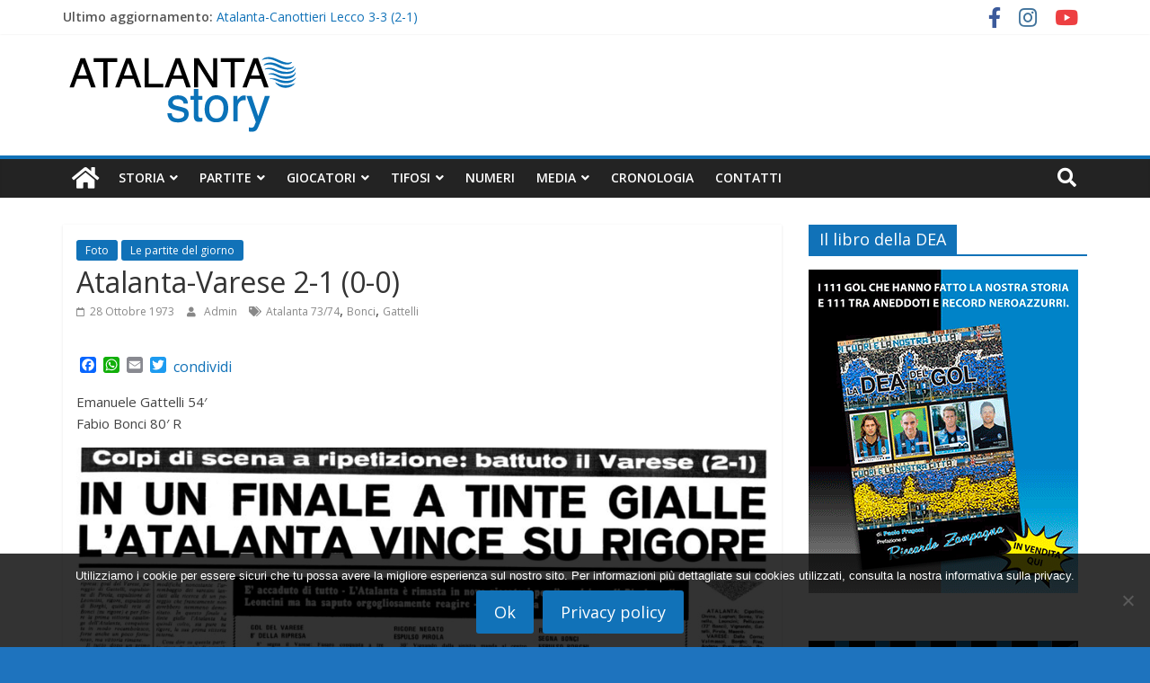

--- FILE ---
content_type: text/html; charset=UTF-8
request_url: https://www.atalantastory.com/atalanta-varese-2-1/
body_size: 19912
content:
<!DOCTYPE html>
<html lang="it-IT">
<head>
	<meta charset="UTF-8"/>
	<meta name="viewport" content="width=device-width, initial-scale=1">
	<link rel="profile" href="http://gmpg.org/xfn/11"/>
	<title>Atalanta-Varese 2-1 (0-0) &#8211; Atalanta Story</title>
<meta name='robots' content='max-image-preview:large' />
<link rel='dns-prefetch' href='//static.addtoany.com' />
<link rel='dns-prefetch' href='//www.googletagmanager.com' />
<link rel='dns-prefetch' href='//fonts.googleapis.com' />
<link rel='dns-prefetch' href='//use.fontawesome.com' />
<link rel="alternate" type="application/rss+xml" title="Atalanta Story &raquo; Feed" href="https://www.atalantastory.com/feed/" />
<link rel="alternate" type="application/rss+xml" title="Atalanta Story &raquo; Feed dei commenti" href="https://www.atalantastory.com/comments/feed/" />
<link rel="alternate" type="application/rss+xml" title="Atalanta Story &raquo; Atalanta-Varese 2-1 (0-0) Feed dei commenti" href="https://www.atalantastory.com/atalanta-varese-2-1/feed/" />
<link rel="alternate" title="oEmbed (JSON)" type="application/json+oembed" href="https://www.atalantastory.com/wp-json/oembed/1.0/embed?url=https%3A%2F%2Fwww.atalantastory.com%2Fatalanta-varese-2-1%2F" />
<link rel="alternate" title="oEmbed (XML)" type="text/xml+oembed" href="https://www.atalantastory.com/wp-json/oembed/1.0/embed?url=https%3A%2F%2Fwww.atalantastory.com%2Fatalanta-varese-2-1%2F&#038;format=xml" />
<style id='wp-img-auto-sizes-contain-inline-css' type='text/css'>
img:is([sizes=auto i],[sizes^="auto," i]){contain-intrinsic-size:3000px 1500px}
/*# sourceURL=wp-img-auto-sizes-contain-inline-css */
</style>
<style id='wp-emoji-styles-inline-css' type='text/css'>

	img.wp-smiley, img.emoji {
		display: inline !important;
		border: none !important;
		box-shadow: none !important;
		height: 1em !important;
		width: 1em !important;
		margin: 0 0.07em !important;
		vertical-align: -0.1em !important;
		background: none !important;
		padding: 0 !important;
	}
/*# sourceURL=wp-emoji-styles-inline-css */
</style>
<link rel='stylesheet' id='wp-block-library-css' href='https://www.atalantastory.com/wp-includes/css/dist/block-library/style.min.css?ver=1bae062ee905c49d9e54181f43e2d7fa' type='text/css' media='all' />
<style id='wp-block-image-inline-css' type='text/css'>
.wp-block-image>a,.wp-block-image>figure>a{display:inline-block}.wp-block-image img{box-sizing:border-box;height:auto;max-width:100%;vertical-align:bottom}@media not (prefers-reduced-motion){.wp-block-image img.hide{visibility:hidden}.wp-block-image img.show{animation:show-content-image .4s}}.wp-block-image[style*=border-radius] img,.wp-block-image[style*=border-radius]>a{border-radius:inherit}.wp-block-image.has-custom-border img{box-sizing:border-box}.wp-block-image.aligncenter{text-align:center}.wp-block-image.alignfull>a,.wp-block-image.alignwide>a{width:100%}.wp-block-image.alignfull img,.wp-block-image.alignwide img{height:auto;width:100%}.wp-block-image .aligncenter,.wp-block-image .alignleft,.wp-block-image .alignright,.wp-block-image.aligncenter,.wp-block-image.alignleft,.wp-block-image.alignright{display:table}.wp-block-image .aligncenter>figcaption,.wp-block-image .alignleft>figcaption,.wp-block-image .alignright>figcaption,.wp-block-image.aligncenter>figcaption,.wp-block-image.alignleft>figcaption,.wp-block-image.alignright>figcaption{caption-side:bottom;display:table-caption}.wp-block-image .alignleft{float:left;margin:.5em 1em .5em 0}.wp-block-image .alignright{float:right;margin:.5em 0 .5em 1em}.wp-block-image .aligncenter{margin-left:auto;margin-right:auto}.wp-block-image :where(figcaption){margin-bottom:1em;margin-top:.5em}.wp-block-image.is-style-circle-mask img{border-radius:9999px}@supports ((-webkit-mask-image:none) or (mask-image:none)) or (-webkit-mask-image:none){.wp-block-image.is-style-circle-mask img{border-radius:0;-webkit-mask-image:url('data:image/svg+xml;utf8,<svg viewBox="0 0 100 100" xmlns="http://www.w3.org/2000/svg"><circle cx="50" cy="50" r="50"/></svg>');mask-image:url('data:image/svg+xml;utf8,<svg viewBox="0 0 100 100" xmlns="http://www.w3.org/2000/svg"><circle cx="50" cy="50" r="50"/></svg>');mask-mode:alpha;-webkit-mask-position:center;mask-position:center;-webkit-mask-repeat:no-repeat;mask-repeat:no-repeat;-webkit-mask-size:contain;mask-size:contain}}:root :where(.wp-block-image.is-style-rounded img,.wp-block-image .is-style-rounded img){border-radius:9999px}.wp-block-image figure{margin:0}.wp-lightbox-container{display:flex;flex-direction:column;position:relative}.wp-lightbox-container img{cursor:zoom-in}.wp-lightbox-container img:hover+button{opacity:1}.wp-lightbox-container button{align-items:center;backdrop-filter:blur(16px) saturate(180%);background-color:#5a5a5a40;border:none;border-radius:4px;cursor:zoom-in;display:flex;height:20px;justify-content:center;opacity:0;padding:0;position:absolute;right:16px;text-align:center;top:16px;width:20px;z-index:100}@media not (prefers-reduced-motion){.wp-lightbox-container button{transition:opacity .2s ease}}.wp-lightbox-container button:focus-visible{outline:3px auto #5a5a5a40;outline:3px auto -webkit-focus-ring-color;outline-offset:3px}.wp-lightbox-container button:hover{cursor:pointer;opacity:1}.wp-lightbox-container button:focus{opacity:1}.wp-lightbox-container button:focus,.wp-lightbox-container button:hover,.wp-lightbox-container button:not(:hover):not(:active):not(.has-background){background-color:#5a5a5a40;border:none}.wp-lightbox-overlay{box-sizing:border-box;cursor:zoom-out;height:100vh;left:0;overflow:hidden;position:fixed;top:0;visibility:hidden;width:100%;z-index:100000}.wp-lightbox-overlay .close-button{align-items:center;cursor:pointer;display:flex;justify-content:center;min-height:40px;min-width:40px;padding:0;position:absolute;right:calc(env(safe-area-inset-right) + 16px);top:calc(env(safe-area-inset-top) + 16px);z-index:5000000}.wp-lightbox-overlay .close-button:focus,.wp-lightbox-overlay .close-button:hover,.wp-lightbox-overlay .close-button:not(:hover):not(:active):not(.has-background){background:none;border:none}.wp-lightbox-overlay .lightbox-image-container{height:var(--wp--lightbox-container-height);left:50%;overflow:hidden;position:absolute;top:50%;transform:translate(-50%,-50%);transform-origin:top left;width:var(--wp--lightbox-container-width);z-index:9999999999}.wp-lightbox-overlay .wp-block-image{align-items:center;box-sizing:border-box;display:flex;height:100%;justify-content:center;margin:0;position:relative;transform-origin:0 0;width:100%;z-index:3000000}.wp-lightbox-overlay .wp-block-image img{height:var(--wp--lightbox-image-height);min-height:var(--wp--lightbox-image-height);min-width:var(--wp--lightbox-image-width);width:var(--wp--lightbox-image-width)}.wp-lightbox-overlay .wp-block-image figcaption{display:none}.wp-lightbox-overlay button{background:none;border:none}.wp-lightbox-overlay .scrim{background-color:#fff;height:100%;opacity:.9;position:absolute;width:100%;z-index:2000000}.wp-lightbox-overlay.active{visibility:visible}@media not (prefers-reduced-motion){.wp-lightbox-overlay.active{animation:turn-on-visibility .25s both}.wp-lightbox-overlay.active img{animation:turn-on-visibility .35s both}.wp-lightbox-overlay.show-closing-animation:not(.active){animation:turn-off-visibility .35s both}.wp-lightbox-overlay.show-closing-animation:not(.active) img{animation:turn-off-visibility .25s both}.wp-lightbox-overlay.zoom.active{animation:none;opacity:1;visibility:visible}.wp-lightbox-overlay.zoom.active .lightbox-image-container{animation:lightbox-zoom-in .4s}.wp-lightbox-overlay.zoom.active .lightbox-image-container img{animation:none}.wp-lightbox-overlay.zoom.active .scrim{animation:turn-on-visibility .4s forwards}.wp-lightbox-overlay.zoom.show-closing-animation:not(.active){animation:none}.wp-lightbox-overlay.zoom.show-closing-animation:not(.active) .lightbox-image-container{animation:lightbox-zoom-out .4s}.wp-lightbox-overlay.zoom.show-closing-animation:not(.active) .lightbox-image-container img{animation:none}.wp-lightbox-overlay.zoom.show-closing-animation:not(.active) .scrim{animation:turn-off-visibility .4s forwards}}@keyframes show-content-image{0%{visibility:hidden}99%{visibility:hidden}to{visibility:visible}}@keyframes turn-on-visibility{0%{opacity:0}to{opacity:1}}@keyframes turn-off-visibility{0%{opacity:1;visibility:visible}99%{opacity:0;visibility:visible}to{opacity:0;visibility:hidden}}@keyframes lightbox-zoom-in{0%{transform:translate(calc((-100vw + var(--wp--lightbox-scrollbar-width))/2 + var(--wp--lightbox-initial-left-position)),calc(-50vh + var(--wp--lightbox-initial-top-position))) scale(var(--wp--lightbox-scale))}to{transform:translate(-50%,-50%) scale(1)}}@keyframes lightbox-zoom-out{0%{transform:translate(-50%,-50%) scale(1);visibility:visible}99%{visibility:visible}to{transform:translate(calc((-100vw + var(--wp--lightbox-scrollbar-width))/2 + var(--wp--lightbox-initial-left-position)),calc(-50vh + var(--wp--lightbox-initial-top-position))) scale(var(--wp--lightbox-scale));visibility:hidden}}
/*# sourceURL=https://www.atalantastory.com/wp-includes/blocks/image/style.min.css */
</style>
<style id='wp-block-paragraph-inline-css' type='text/css'>
.is-small-text{font-size:.875em}.is-regular-text{font-size:1em}.is-large-text{font-size:2.25em}.is-larger-text{font-size:3em}.has-drop-cap:not(:focus):first-letter{float:left;font-size:8.4em;font-style:normal;font-weight:100;line-height:.68;margin:.05em .1em 0 0;text-transform:uppercase}body.rtl .has-drop-cap:not(:focus):first-letter{float:none;margin-left:.1em}p.has-drop-cap.has-background{overflow:hidden}:root :where(p.has-background){padding:1.25em 2.375em}:where(p.has-text-color:not(.has-link-color)) a{color:inherit}p.has-text-align-left[style*="writing-mode:vertical-lr"],p.has-text-align-right[style*="writing-mode:vertical-rl"]{rotate:180deg}
/*# sourceURL=https://www.atalantastory.com/wp-includes/blocks/paragraph/style.min.css */
</style>
<style id='global-styles-inline-css' type='text/css'>
:root{--wp--preset--aspect-ratio--square: 1;--wp--preset--aspect-ratio--4-3: 4/3;--wp--preset--aspect-ratio--3-4: 3/4;--wp--preset--aspect-ratio--3-2: 3/2;--wp--preset--aspect-ratio--2-3: 2/3;--wp--preset--aspect-ratio--16-9: 16/9;--wp--preset--aspect-ratio--9-16: 9/16;--wp--preset--color--black: #000000;--wp--preset--color--cyan-bluish-gray: #abb8c3;--wp--preset--color--white: #ffffff;--wp--preset--color--pale-pink: #f78da7;--wp--preset--color--vivid-red: #cf2e2e;--wp--preset--color--luminous-vivid-orange: #ff6900;--wp--preset--color--luminous-vivid-amber: #fcb900;--wp--preset--color--light-green-cyan: #7bdcb5;--wp--preset--color--vivid-green-cyan: #00d084;--wp--preset--color--pale-cyan-blue: #8ed1fc;--wp--preset--color--vivid-cyan-blue: #0693e3;--wp--preset--color--vivid-purple: #9b51e0;--wp--preset--gradient--vivid-cyan-blue-to-vivid-purple: linear-gradient(135deg,rgb(6,147,227) 0%,rgb(155,81,224) 100%);--wp--preset--gradient--light-green-cyan-to-vivid-green-cyan: linear-gradient(135deg,rgb(122,220,180) 0%,rgb(0,208,130) 100%);--wp--preset--gradient--luminous-vivid-amber-to-luminous-vivid-orange: linear-gradient(135deg,rgb(252,185,0) 0%,rgb(255,105,0) 100%);--wp--preset--gradient--luminous-vivid-orange-to-vivid-red: linear-gradient(135deg,rgb(255,105,0) 0%,rgb(207,46,46) 100%);--wp--preset--gradient--very-light-gray-to-cyan-bluish-gray: linear-gradient(135deg,rgb(238,238,238) 0%,rgb(169,184,195) 100%);--wp--preset--gradient--cool-to-warm-spectrum: linear-gradient(135deg,rgb(74,234,220) 0%,rgb(151,120,209) 20%,rgb(207,42,186) 40%,rgb(238,44,130) 60%,rgb(251,105,98) 80%,rgb(254,248,76) 100%);--wp--preset--gradient--blush-light-purple: linear-gradient(135deg,rgb(255,206,236) 0%,rgb(152,150,240) 100%);--wp--preset--gradient--blush-bordeaux: linear-gradient(135deg,rgb(254,205,165) 0%,rgb(254,45,45) 50%,rgb(107,0,62) 100%);--wp--preset--gradient--luminous-dusk: linear-gradient(135deg,rgb(255,203,112) 0%,rgb(199,81,192) 50%,rgb(65,88,208) 100%);--wp--preset--gradient--pale-ocean: linear-gradient(135deg,rgb(255,245,203) 0%,rgb(182,227,212) 50%,rgb(51,167,181) 100%);--wp--preset--gradient--electric-grass: linear-gradient(135deg,rgb(202,248,128) 0%,rgb(113,206,126) 100%);--wp--preset--gradient--midnight: linear-gradient(135deg,rgb(2,3,129) 0%,rgb(40,116,252) 100%);--wp--preset--font-size--small: 13px;--wp--preset--font-size--medium: 20px;--wp--preset--font-size--large: 36px;--wp--preset--font-size--x-large: 42px;--wp--preset--spacing--20: 0.44rem;--wp--preset--spacing--30: 0.67rem;--wp--preset--spacing--40: 1rem;--wp--preset--spacing--50: 1.5rem;--wp--preset--spacing--60: 2.25rem;--wp--preset--spacing--70: 3.38rem;--wp--preset--spacing--80: 5.06rem;--wp--preset--shadow--natural: 6px 6px 9px rgba(0, 0, 0, 0.2);--wp--preset--shadow--deep: 12px 12px 50px rgba(0, 0, 0, 0.4);--wp--preset--shadow--sharp: 6px 6px 0px rgba(0, 0, 0, 0.2);--wp--preset--shadow--outlined: 6px 6px 0px -3px rgb(255, 255, 255), 6px 6px rgb(0, 0, 0);--wp--preset--shadow--crisp: 6px 6px 0px rgb(0, 0, 0);}:where(.is-layout-flex){gap: 0.5em;}:where(.is-layout-grid){gap: 0.5em;}body .is-layout-flex{display: flex;}.is-layout-flex{flex-wrap: wrap;align-items: center;}.is-layout-flex > :is(*, div){margin: 0;}body .is-layout-grid{display: grid;}.is-layout-grid > :is(*, div){margin: 0;}:where(.wp-block-columns.is-layout-flex){gap: 2em;}:where(.wp-block-columns.is-layout-grid){gap: 2em;}:where(.wp-block-post-template.is-layout-flex){gap: 1.25em;}:where(.wp-block-post-template.is-layout-grid){gap: 1.25em;}.has-black-color{color: var(--wp--preset--color--black) !important;}.has-cyan-bluish-gray-color{color: var(--wp--preset--color--cyan-bluish-gray) !important;}.has-white-color{color: var(--wp--preset--color--white) !important;}.has-pale-pink-color{color: var(--wp--preset--color--pale-pink) !important;}.has-vivid-red-color{color: var(--wp--preset--color--vivid-red) !important;}.has-luminous-vivid-orange-color{color: var(--wp--preset--color--luminous-vivid-orange) !important;}.has-luminous-vivid-amber-color{color: var(--wp--preset--color--luminous-vivid-amber) !important;}.has-light-green-cyan-color{color: var(--wp--preset--color--light-green-cyan) !important;}.has-vivid-green-cyan-color{color: var(--wp--preset--color--vivid-green-cyan) !important;}.has-pale-cyan-blue-color{color: var(--wp--preset--color--pale-cyan-blue) !important;}.has-vivid-cyan-blue-color{color: var(--wp--preset--color--vivid-cyan-blue) !important;}.has-vivid-purple-color{color: var(--wp--preset--color--vivid-purple) !important;}.has-black-background-color{background-color: var(--wp--preset--color--black) !important;}.has-cyan-bluish-gray-background-color{background-color: var(--wp--preset--color--cyan-bluish-gray) !important;}.has-white-background-color{background-color: var(--wp--preset--color--white) !important;}.has-pale-pink-background-color{background-color: var(--wp--preset--color--pale-pink) !important;}.has-vivid-red-background-color{background-color: var(--wp--preset--color--vivid-red) !important;}.has-luminous-vivid-orange-background-color{background-color: var(--wp--preset--color--luminous-vivid-orange) !important;}.has-luminous-vivid-amber-background-color{background-color: var(--wp--preset--color--luminous-vivid-amber) !important;}.has-light-green-cyan-background-color{background-color: var(--wp--preset--color--light-green-cyan) !important;}.has-vivid-green-cyan-background-color{background-color: var(--wp--preset--color--vivid-green-cyan) !important;}.has-pale-cyan-blue-background-color{background-color: var(--wp--preset--color--pale-cyan-blue) !important;}.has-vivid-cyan-blue-background-color{background-color: var(--wp--preset--color--vivid-cyan-blue) !important;}.has-vivid-purple-background-color{background-color: var(--wp--preset--color--vivid-purple) !important;}.has-black-border-color{border-color: var(--wp--preset--color--black) !important;}.has-cyan-bluish-gray-border-color{border-color: var(--wp--preset--color--cyan-bluish-gray) !important;}.has-white-border-color{border-color: var(--wp--preset--color--white) !important;}.has-pale-pink-border-color{border-color: var(--wp--preset--color--pale-pink) !important;}.has-vivid-red-border-color{border-color: var(--wp--preset--color--vivid-red) !important;}.has-luminous-vivid-orange-border-color{border-color: var(--wp--preset--color--luminous-vivid-orange) !important;}.has-luminous-vivid-amber-border-color{border-color: var(--wp--preset--color--luminous-vivid-amber) !important;}.has-light-green-cyan-border-color{border-color: var(--wp--preset--color--light-green-cyan) !important;}.has-vivid-green-cyan-border-color{border-color: var(--wp--preset--color--vivid-green-cyan) !important;}.has-pale-cyan-blue-border-color{border-color: var(--wp--preset--color--pale-cyan-blue) !important;}.has-vivid-cyan-blue-border-color{border-color: var(--wp--preset--color--vivid-cyan-blue) !important;}.has-vivid-purple-border-color{border-color: var(--wp--preset--color--vivid-purple) !important;}.has-vivid-cyan-blue-to-vivid-purple-gradient-background{background: var(--wp--preset--gradient--vivid-cyan-blue-to-vivid-purple) !important;}.has-light-green-cyan-to-vivid-green-cyan-gradient-background{background: var(--wp--preset--gradient--light-green-cyan-to-vivid-green-cyan) !important;}.has-luminous-vivid-amber-to-luminous-vivid-orange-gradient-background{background: var(--wp--preset--gradient--luminous-vivid-amber-to-luminous-vivid-orange) !important;}.has-luminous-vivid-orange-to-vivid-red-gradient-background{background: var(--wp--preset--gradient--luminous-vivid-orange-to-vivid-red) !important;}.has-very-light-gray-to-cyan-bluish-gray-gradient-background{background: var(--wp--preset--gradient--very-light-gray-to-cyan-bluish-gray) !important;}.has-cool-to-warm-spectrum-gradient-background{background: var(--wp--preset--gradient--cool-to-warm-spectrum) !important;}.has-blush-light-purple-gradient-background{background: var(--wp--preset--gradient--blush-light-purple) !important;}.has-blush-bordeaux-gradient-background{background: var(--wp--preset--gradient--blush-bordeaux) !important;}.has-luminous-dusk-gradient-background{background: var(--wp--preset--gradient--luminous-dusk) !important;}.has-pale-ocean-gradient-background{background: var(--wp--preset--gradient--pale-ocean) !important;}.has-electric-grass-gradient-background{background: var(--wp--preset--gradient--electric-grass) !important;}.has-midnight-gradient-background{background: var(--wp--preset--gradient--midnight) !important;}.has-small-font-size{font-size: var(--wp--preset--font-size--small) !important;}.has-medium-font-size{font-size: var(--wp--preset--font-size--medium) !important;}.has-large-font-size{font-size: var(--wp--preset--font-size--large) !important;}.has-x-large-font-size{font-size: var(--wp--preset--font-size--x-large) !important;}
/*# sourceURL=global-styles-inline-css */
</style>

<style id='classic-theme-styles-inline-css' type='text/css'>
/*! This file is auto-generated */
.wp-block-button__link{color:#fff;background-color:#32373c;border-radius:9999px;box-shadow:none;text-decoration:none;padding:calc(.667em + 2px) calc(1.333em + 2px);font-size:1.125em}.wp-block-file__button{background:#32373c;color:#fff;text-decoration:none}
/*# sourceURL=/wp-includes/css/classic-themes.min.css */
</style>
<link rel='stylesheet' id='posts-masonry-block-style-css-css' href='https://www.atalantastory.com/wp-content/plugins/gosign-masonry-post-block/dist/blocks.style.build.css?ver=1bae062ee905c49d9e54181f43e2d7fa' type='text/css' media='all' />
<link rel='stylesheet' id='wp-components-css' href='https://www.atalantastory.com/wp-includes/css/dist/components/style.min.css?ver=1bae062ee905c49d9e54181f43e2d7fa' type='text/css' media='all' />
<link rel='stylesheet' id='wp-preferences-css' href='https://www.atalantastory.com/wp-includes/css/dist/preferences/style.min.css?ver=1bae062ee905c49d9e54181f43e2d7fa' type='text/css' media='all' />
<link rel='stylesheet' id='wp-block-editor-css' href='https://www.atalantastory.com/wp-includes/css/dist/block-editor/style.min.css?ver=1bae062ee905c49d9e54181f43e2d7fa' type='text/css' media='all' />
<link rel='stylesheet' id='wp-reusable-blocks-css' href='https://www.atalantastory.com/wp-includes/css/dist/reusable-blocks/style.min.css?ver=1bae062ee905c49d9e54181f43e2d7fa' type='text/css' media='all' />
<link rel='stylesheet' id='wp-patterns-css' href='https://www.atalantastory.com/wp-includes/css/dist/patterns/style.min.css?ver=1bae062ee905c49d9e54181f43e2d7fa' type='text/css' media='all' />
<link rel='stylesheet' id='wp-editor-css' href='https://www.atalantastory.com/wp-includes/css/dist/editor/style.min.css?ver=1bae062ee905c49d9e54181f43e2d7fa' type='text/css' media='all' />
<link rel='stylesheet' id='block-robo-gallery-style-css-css' href='https://www.atalantastory.com/wp-content/plugins/robo-gallery/includes/extensions/block/dist/blocks.style.build.css?ver=5.1.1' type='text/css' media='all' />
<style id='font-awesome-svg-styles-default-inline-css' type='text/css'>
.svg-inline--fa {
  display: inline-block;
  height: 1em;
  overflow: visible;
  vertical-align: -.125em;
}
/*# sourceURL=font-awesome-svg-styles-default-inline-css */
</style>
<link rel='stylesheet' id='font-awesome-svg-styles-css' href='https://www.atalantastory.com/wp-content/uploads/font-awesome/v5.13.0/css/svg-with-js.css' type='text/css' media='all' />
<style id='font-awesome-svg-styles-inline-css' type='text/css'>
   .wp-block-font-awesome-icon svg::before,
   .wp-rich-text-font-awesome-icon svg::before {content: unset;}
/*# sourceURL=font-awesome-svg-styles-inline-css */
</style>
<link rel='stylesheet' id='wc-gallery-style-css' href='https://www.atalantastory.com/wp-content/plugins/boldgrid-gallery/includes/css/style.css?ver=1.55' type='text/css' media='all' />
<link rel='stylesheet' id='wc-gallery-popup-style-css' href='https://www.atalantastory.com/wp-content/plugins/boldgrid-gallery/includes/css/magnific-popup.css?ver=1.1.0' type='text/css' media='all' />
<link rel='stylesheet' id='wc-gallery-flexslider-style-css' href='https://www.atalantastory.com/wp-content/plugins/boldgrid-gallery/includes/vendors/flexslider/flexslider.css?ver=2.6.1' type='text/css' media='all' />
<link rel='stylesheet' id='wc-gallery-owlcarousel-style-css' href='https://www.atalantastory.com/wp-content/plugins/boldgrid-gallery/includes/vendors/owlcarousel/assets/owl.carousel.css?ver=2.1.4' type='text/css' media='all' />
<link rel='stylesheet' id='wc-gallery-owlcarousel-theme-style-css' href='https://www.atalantastory.com/wp-content/plugins/boldgrid-gallery/includes/vendors/owlcarousel/assets/owl.theme.default.css?ver=2.1.4' type='text/css' media='all' />
<link rel='stylesheet' id='cookie-notice-front-css' href='https://www.atalantastory.com/wp-content/plugins/cookie-notice/css/front.min.css?ver=2.5.10' type='text/css' media='all' />
<link rel='stylesheet' id='everest-forms-general-css' href='https://www.atalantastory.com/wp-content/plugins/everest-forms/assets/css/everest-forms.css?ver=3.4.2.1' type='text/css' media='all' />
<link rel='stylesheet' id='jquery-intl-tel-input-css' href='https://www.atalantastory.com/wp-content/plugins/everest-forms/assets/css/intlTelInput.css?ver=3.4.2.1' type='text/css' media='all' />
<link rel='stylesheet' id='parent-style-css' href='https://www.atalantastory.com/wp-content/themes/colormag/style.css?ver=1bae062ee905c49d9e54181f43e2d7fa' type='text/css' media='all' />
<link rel='stylesheet' id='colormag_google_fonts-css' href='//fonts.googleapis.com/css?family=Open+Sans%3A400%2C600&#038;ver=1bae062ee905c49d9e54181f43e2d7fa' type='text/css' media='all' />
<link rel='stylesheet' id='colormag_style-css' href='https://www.atalantastory.com/wp-content/themes/colormag-child/style.css?ver=1bae062ee905c49d9e54181f43e2d7fa' type='text/css' media='all' />
<link rel='stylesheet' id='colormag-fontawesome-css' href='https://www.atalantastory.com/wp-content/themes/colormag/fontawesome/css/font-awesome.css?ver=4.2.1' type='text/css' media='all' />
<link rel='stylesheet' id='font-awesome-official-css' href='https://use.fontawesome.com/releases/v5.13.0/css/all.css' type='text/css' media='all' integrity="sha384-Bfad6CLCknfcloXFOyFnlgtENryhrpZCe29RTifKEixXQZ38WheV+i/6YWSzkz3V" crossorigin="anonymous" />
<link rel='stylesheet' id='addtoany-css' href='https://www.atalantastory.com/wp-content/plugins/add-to-any/addtoany.min.css?ver=1.16' type='text/css' media='all' />
<link rel='stylesheet' id='font-awesome-official-v4shim-css' href='https://use.fontawesome.com/releases/v5.13.0/css/v4-shims.css' type='text/css' media='all' integrity="sha384-/7iOrVBege33/9vHFYEtviVcxjUsNCqyeMnlW/Ms+PH8uRdFkKFmqf9CbVAN0Qef" crossorigin="anonymous" />
<style id='font-awesome-official-v4shim-inline-css' type='text/css'>
@font-face {
font-family: "FontAwesome";
font-display: block;
src: url("https://use.fontawesome.com/releases/v5.13.0/webfonts/fa-brands-400.eot"),
		url("https://use.fontawesome.com/releases/v5.13.0/webfonts/fa-brands-400.eot?#iefix") format("embedded-opentype"),
		url("https://use.fontawesome.com/releases/v5.13.0/webfonts/fa-brands-400.woff2") format("woff2"),
		url("https://use.fontawesome.com/releases/v5.13.0/webfonts/fa-brands-400.woff") format("woff"),
		url("https://use.fontawesome.com/releases/v5.13.0/webfonts/fa-brands-400.ttf") format("truetype"),
		url("https://use.fontawesome.com/releases/v5.13.0/webfonts/fa-brands-400.svg#fontawesome") format("svg");
}

@font-face {
font-family: "FontAwesome";
font-display: block;
src: url("https://use.fontawesome.com/releases/v5.13.0/webfonts/fa-solid-900.eot"),
		url("https://use.fontawesome.com/releases/v5.13.0/webfonts/fa-solid-900.eot?#iefix") format("embedded-opentype"),
		url("https://use.fontawesome.com/releases/v5.13.0/webfonts/fa-solid-900.woff2") format("woff2"),
		url("https://use.fontawesome.com/releases/v5.13.0/webfonts/fa-solid-900.woff") format("woff"),
		url("https://use.fontawesome.com/releases/v5.13.0/webfonts/fa-solid-900.ttf") format("truetype"),
		url("https://use.fontawesome.com/releases/v5.13.0/webfonts/fa-solid-900.svg#fontawesome") format("svg");
}

@font-face {
font-family: "FontAwesome";
font-display: block;
src: url("https://use.fontawesome.com/releases/v5.13.0/webfonts/fa-regular-400.eot"),
		url("https://use.fontawesome.com/releases/v5.13.0/webfonts/fa-regular-400.eot?#iefix") format("embedded-opentype"),
		url("https://use.fontawesome.com/releases/v5.13.0/webfonts/fa-regular-400.woff2") format("woff2"),
		url("https://use.fontawesome.com/releases/v5.13.0/webfonts/fa-regular-400.woff") format("woff"),
		url("https://use.fontawesome.com/releases/v5.13.0/webfonts/fa-regular-400.ttf") format("truetype"),
		url("https://use.fontawesome.com/releases/v5.13.0/webfonts/fa-regular-400.svg#fontawesome") format("svg");
unicode-range: U+F004-F005,U+F007,U+F017,U+F022,U+F024,U+F02E,U+F03E,U+F044,U+F057-F059,U+F06E,U+F070,U+F075,U+F07B-F07C,U+F080,U+F086,U+F089,U+F094,U+F09D,U+F0A0,U+F0A4-F0A7,U+F0C5,U+F0C7-F0C8,U+F0E0,U+F0EB,U+F0F3,U+F0F8,U+F0FE,U+F111,U+F118-F11A,U+F11C,U+F133,U+F144,U+F146,U+F14A,U+F14D-F14E,U+F150-F152,U+F15B-F15C,U+F164-F165,U+F185-F186,U+F191-F192,U+F1AD,U+F1C1-F1C9,U+F1CD,U+F1D8,U+F1E3,U+F1EA,U+F1F6,U+F1F9,U+F20A,U+F247-F249,U+F24D,U+F254-F25B,U+F25D,U+F267,U+F271-F274,U+F279,U+F28B,U+F28D,U+F2B5-F2B6,U+F2B9,U+F2BB,U+F2BD,U+F2C1-F2C2,U+F2D0,U+F2D2,U+F2DC,U+F2ED,U+F328,U+F358-F35B,U+F3A5,U+F3D1,U+F410,U+F4AD;
}
/*# sourceURL=font-awesome-official-v4shim-inline-css */
</style>
<script type="text/javascript" src="https://www.atalantastory.com/wp-includes/js/jquery/jquery.min.js?ver=3.7.1" id="jquery-core-js"></script>
<script type="text/javascript" src="https://www.atalantastory.com/wp-includes/js/jquery/jquery-migrate.min.js?ver=3.4.1" id="jquery-migrate-js"></script>
<script type="text/javascript" src="https://www.atalantastory.com/wp-content/plugins/gosign-masonry-post-block/src/js/isotope.pkgd.min.js?ver=1" id="posts-masonry-block-masnory-js"></script>
<script type="text/javascript" src="https://www.atalantastory.com/wp-includes/js/dist/vendor/react.min.js?ver=18.3.1.1" id="react-js"></script>
<script type="text/javascript" src="https://www.atalantastory.com/wp-includes/js/dist/vendor/react-jsx-runtime.min.js?ver=18.3.1" id="react-jsx-runtime-js"></script>
<script type="text/javascript" src="https://www.atalantastory.com/wp-includes/js/dist/autop.min.js?ver=9fb50649848277dd318d" id="wp-autop-js"></script>
<script type="text/javascript" src="https://www.atalantastory.com/wp-includes/js/dist/blob.min.js?ver=9113eed771d446f4a556" id="wp-blob-js"></script>
<script type="text/javascript" src="https://www.atalantastory.com/wp-includes/js/dist/block-serialization-default-parser.min.js?ver=14d44daebf663d05d330" id="wp-block-serialization-default-parser-js"></script>
<script type="text/javascript" src="https://www.atalantastory.com/wp-includes/js/dist/hooks.min.js?ver=dd5603f07f9220ed27f1" id="wp-hooks-js"></script>
<script type="text/javascript" src="https://www.atalantastory.com/wp-includes/js/dist/deprecated.min.js?ver=e1f84915c5e8ae38964c" id="wp-deprecated-js"></script>
<script type="text/javascript" src="https://www.atalantastory.com/wp-includes/js/dist/dom.min.js?ver=26edef3be6483da3de2e" id="wp-dom-js"></script>
<script type="text/javascript" src="https://www.atalantastory.com/wp-includes/js/dist/vendor/react-dom.min.js?ver=18.3.1.1" id="react-dom-js"></script>
<script type="text/javascript" src="https://www.atalantastory.com/wp-includes/js/dist/escape-html.min.js?ver=6561a406d2d232a6fbd2" id="wp-escape-html-js"></script>
<script type="text/javascript" src="https://www.atalantastory.com/wp-includes/js/dist/element.min.js?ver=6a582b0c827fa25df3dd" id="wp-element-js"></script>
<script type="text/javascript" src="https://www.atalantastory.com/wp-includes/js/dist/is-shallow-equal.min.js?ver=e0f9f1d78d83f5196979" id="wp-is-shallow-equal-js"></script>
<script type="text/javascript" src="https://www.atalantastory.com/wp-includes/js/dist/i18n.min.js?ver=c26c3dc7bed366793375" id="wp-i18n-js"></script>
<script type="text/javascript" id="wp-i18n-js-after">
/* <![CDATA[ */
wp.i18n.setLocaleData( { 'text direction\u0004ltr': [ 'ltr' ] } );
//# sourceURL=wp-i18n-js-after
/* ]]> */
</script>
<script type="text/javascript" id="wp-keycodes-js-translations">
/* <![CDATA[ */
( function( domain, translations ) {
	var localeData = translations.locale_data[ domain ] || translations.locale_data.messages;
	localeData[""].domain = domain;
	wp.i18n.setLocaleData( localeData, domain );
} )( "default", {"translation-revision-date":"2025-12-01 17:41:18+0000","generator":"GlotPress\/4.0.3","domain":"messages","locale_data":{"messages":{"":{"domain":"messages","plural-forms":"nplurals=2; plural=n != 1;","lang":"it"},"Tilde":["Tilde"],"Backtick":["Accento grave"],"Period":["Punto"],"Comma":["Virgola"]}},"comment":{"reference":"wp-includes\/js\/dist\/keycodes.js"}} );
//# sourceURL=wp-keycodes-js-translations
/* ]]> */
</script>
<script type="text/javascript" src="https://www.atalantastory.com/wp-includes/js/dist/keycodes.min.js?ver=34c8fb5e7a594a1c8037" id="wp-keycodes-js"></script>
<script type="text/javascript" src="https://www.atalantastory.com/wp-includes/js/dist/priority-queue.min.js?ver=2d59d091223ee9a33838" id="wp-priority-queue-js"></script>
<script type="text/javascript" src="https://www.atalantastory.com/wp-includes/js/dist/compose.min.js?ver=7a9b375d8c19cf9d3d9b" id="wp-compose-js"></script>
<script type="text/javascript" src="https://www.atalantastory.com/wp-includes/js/dist/private-apis.min.js?ver=4f465748bda624774139" id="wp-private-apis-js"></script>
<script type="text/javascript" src="https://www.atalantastory.com/wp-includes/js/dist/redux-routine.min.js?ver=8bb92d45458b29590f53" id="wp-redux-routine-js"></script>
<script type="text/javascript" src="https://www.atalantastory.com/wp-includes/js/dist/data.min.js?ver=f940198280891b0b6318" id="wp-data-js"></script>
<script type="text/javascript" id="wp-data-js-after">
/* <![CDATA[ */
( function() {
	var userId = 0;
	var storageKey = "WP_DATA_USER_" + userId;
	wp.data
		.use( wp.data.plugins.persistence, { storageKey: storageKey } );
} )();
//# sourceURL=wp-data-js-after
/* ]]> */
</script>
<script type="text/javascript" src="https://www.atalantastory.com/wp-includes/js/dist/html-entities.min.js?ver=e8b78b18a162491d5e5f" id="wp-html-entities-js"></script>
<script type="text/javascript" src="https://www.atalantastory.com/wp-includes/js/dist/dom-ready.min.js?ver=f77871ff7694fffea381" id="wp-dom-ready-js"></script>
<script type="text/javascript" id="wp-a11y-js-translations">
/* <![CDATA[ */
( function( domain, translations ) {
	var localeData = translations.locale_data[ domain ] || translations.locale_data.messages;
	localeData[""].domain = domain;
	wp.i18n.setLocaleData( localeData, domain );
} )( "default", {"translation-revision-date":"2025-12-01 17:41:18+0000","generator":"GlotPress\/4.0.3","domain":"messages","locale_data":{"messages":{"":{"domain":"messages","plural-forms":"nplurals=2; plural=n != 1;","lang":"it"},"Notifications":["Notifiche"]}},"comment":{"reference":"wp-includes\/js\/dist\/a11y.js"}} );
//# sourceURL=wp-a11y-js-translations
/* ]]> */
</script>
<script type="text/javascript" src="https://www.atalantastory.com/wp-includes/js/dist/a11y.min.js?ver=cb460b4676c94bd228ed" id="wp-a11y-js"></script>
<script type="text/javascript" id="wp-rich-text-js-translations">
/* <![CDATA[ */
( function( domain, translations ) {
	var localeData = translations.locale_data[ domain ] || translations.locale_data.messages;
	localeData[""].domain = domain;
	wp.i18n.setLocaleData( localeData, domain );
} )( "default", {"translation-revision-date":"2025-12-01 17:41:18+0000","generator":"GlotPress\/4.0.3","domain":"messages","locale_data":{"messages":{"":{"domain":"messages","plural-forms":"nplurals=2; plural=n != 1;","lang":"it"},"%s applied.":["%s applicato."],"%s removed.":["%s eliminato."]}},"comment":{"reference":"wp-includes\/js\/dist\/rich-text.js"}} );
//# sourceURL=wp-rich-text-js-translations
/* ]]> */
</script>
<script type="text/javascript" src="https://www.atalantastory.com/wp-includes/js/dist/rich-text.min.js?ver=5bdbb44f3039529e3645" id="wp-rich-text-js"></script>
<script type="text/javascript" src="https://www.atalantastory.com/wp-includes/js/dist/shortcode.min.js?ver=0b3174183b858f2df320" id="wp-shortcode-js"></script>
<script type="text/javascript" src="https://www.atalantastory.com/wp-includes/js/dist/warning.min.js?ver=d69bc18c456d01c11d5a" id="wp-warning-js"></script>
<script type="text/javascript" id="wp-blocks-js-translations">
/* <![CDATA[ */
( function( domain, translations ) {
	var localeData = translations.locale_data[ domain ] || translations.locale_data.messages;
	localeData[""].domain = domain;
	wp.i18n.setLocaleData( localeData, domain );
} )( "default", {"translation-revision-date":"2025-12-01 17:41:18+0000","generator":"GlotPress\/4.0.3","domain":"messages","locale_data":{"messages":{"":{"domain":"messages","plural-forms":"nplurals=2; plural=n != 1;","lang":"it"},"%1$s Block. Row %2$d":["Blocco %1$s. Riga %2$d"],"Design":["Design"],"%s Block":["Blocco %s"],"%1$s Block. %2$s":["Blocco %1$s. %2$s"],"%1$s Block. Column %2$d":["Blocco %1$s. Colonna %2$d"],"%1$s Block. Column %2$d. %3$s":["Blocco %1$s. Colonna %2$d. %3$s"],"%1$s Block. Row %2$d. %3$s":["Blocco %1$s. Riga %2$d. %3$s"],"Reusable blocks":["Blocchi riutilizzabili"],"Embeds":["Incorporamenti"],"Text":["Testo"],"Widgets":["Widget"],"Theme":["Tema"],"Media":["Media"]}},"comment":{"reference":"wp-includes\/js\/dist\/blocks.js"}} );
//# sourceURL=wp-blocks-js-translations
/* ]]> */
</script>
<script type="text/javascript" src="https://www.atalantastory.com/wp-includes/js/dist/blocks.min.js?ver=de131db49fa830bc97da" id="wp-blocks-js"></script>
<script type="text/javascript" src="https://www.atalantastory.com/wp-content/plugins/gosign-masonry-post-block/src/js/jquery.lazy.min.js?ver=1" id="posts-masonry-block-lazy-loaded-js"></script>
<script type="text/javascript" src="https://www.atalantastory.com/wp-content/plugins/gosign-masonry-post-block/src/js/imagesloaded.pkgd.min.js?ver=1" id="posts-masonry-block-imagesloaded-load-js"></script>
<script type="text/javascript" src="https://www.atalantastory.com/wp-content/plugins/gosign-masonry-post-block/src/js/masnory.js?ver=1" id="posts-masonry-block-masnory-load-js"></script>
<script type="text/javascript" id="addtoany-core-js-before">
/* <![CDATA[ */
window.a2a_config=window.a2a_config||{};a2a_config.callbacks=[];a2a_config.overlays=[];a2a_config.templates={};a2a_localize = {
	Share: "Condividi",
	Save: "Salva",
	Subscribe: "Abbonati",
	Email: "Email",
	Bookmark: "Segnalibro",
	ShowAll: "espandi",
	ShowLess: "comprimi",
	FindServices: "Trova servizi",
	FindAnyServiceToAddTo: "Trova subito un servizio da aggiungere",
	PoweredBy: "Powered by",
	ShareViaEmail: "Condividi via email",
	SubscribeViaEmail: "Iscriviti via email",
	BookmarkInYourBrowser: "Aggiungi ai segnalibri",
	BookmarkInstructions: "Premi Ctrl+D o \u2318+D per mettere questa pagina nei preferiti",
	AddToYourFavorites: "Aggiungi ai favoriti",
	SendFromWebOrProgram: "Invia da qualsiasi indirizzo email o programma di posta elettronica",
	EmailProgram: "Programma di posta elettronica",
	More: "Di più&#8230;",
	ThanksForSharing: "Grazie per la condivisione!",
	ThanksForFollowing: "Thanks for following!"
};


//# sourceURL=addtoany-core-js-before
/* ]]> */
</script>
<script type="text/javascript" defer src="https://static.addtoany.com/menu/page.js" id="addtoany-core-js"></script>
<script type="text/javascript" defer src="https://www.atalantastory.com/wp-content/plugins/add-to-any/addtoany.min.js?ver=1.1" id="addtoany-jquery-js"></script>
<script type="text/javascript" id="cookie-notice-front-js-before">
/* <![CDATA[ */
var cnArgs = {"ajaxUrl":"https:\/\/www.atalantastory.com\/wp-admin\/admin-ajax.php","nonce":"83eb458933","hideEffect":"fade","position":"bottom","onScroll":false,"onScrollOffset":100,"onClick":false,"cookieName":"cookie_notice_accepted","cookieTime":2592000,"cookieTimeRejected":2592000,"globalCookie":false,"redirection":false,"cache":true,"revokeCookies":false,"revokeCookiesOpt":"automatic"};

//# sourceURL=cookie-notice-front-js-before
/* ]]> */
</script>
<script type="text/javascript" src="https://www.atalantastory.com/wp-content/plugins/cookie-notice/js/front.min.js?ver=2.5.10" id="cookie-notice-front-js"></script>

<!-- Snippet del tag Google (gtag.js) aggiunto da Site Kit -->
<!-- Snippet Google Analytics aggiunto da Site Kit -->
<script type="text/javascript" src="https://www.googletagmanager.com/gtag/js?id=GT-573CFMT" id="google_gtagjs-js" async></script>
<script type="text/javascript" id="google_gtagjs-js-after">
/* <![CDATA[ */
window.dataLayer = window.dataLayer || [];function gtag(){dataLayer.push(arguments);}
gtag("set","linker",{"domains":["www.atalantastory.com"]});
gtag("js", new Date());
gtag("set", "developer_id.dZTNiMT", true);
gtag("config", "GT-573CFMT");
//# sourceURL=google_gtagjs-js-after
/* ]]> */
</script>
<link rel="https://api.w.org/" href="https://www.atalantastory.com/wp-json/" /><link rel="alternate" title="JSON" type="application/json" href="https://www.atalantastory.com/wp-json/wp/v2/posts/7597" /><link rel="EditURI" type="application/rsd+xml" title="RSD" href="https://www.atalantastory.com/xmlrpc.php?rsd" />

<link rel="canonical" href="https://www.atalantastory.com/atalanta-varese-2-1/" />
<link rel='shortlink' href='https://www.atalantastory.com/?p=7597' />
<meta name="generator" content="Site Kit by Google 1.167.0" /><link rel="pingback" href="https://www.atalantastory.com/xmlrpc.php"><style type="text/css" id="custom-background-css">
body.custom-background { background-color: #1e73be; }
</style>
	<link rel="icon" href="https://www.atalantastory.com/wp-content/uploads/2020/04/cropped-favicon-48x48.png" sizes="32x32" />
<link rel="icon" href="https://www.atalantastory.com/wp-content/uploads/2020/04/cropped-favicon-250x250.png" sizes="192x192" />
<link rel="apple-touch-icon" href="https://www.atalantastory.com/wp-content/uploads/2020/04/cropped-favicon-180x180.png" />
<meta name="msapplication-TileImage" content="https://www.atalantastory.com/wp-content/uploads/2020/04/cropped-favicon-300x300.png" />
<!-- Atalanta Story Internal Styles -->		<style type="text/css"> .colormag-button,blockquote,button,input[type=reset],input[type=button],input[type=submit],
		#masthead.colormag-header-clean #site-navigation.main-small-navigation .menu-toggle{background-color:#1172b8}
		#site-title a,.next a:hover,.previous a:hover,.social-links i.fa:hover,a,
		#masthead.colormag-header-clean .social-links li:hover i.fa,
		#masthead.colormag-header-classic .social-links li:hover i.fa,
		#masthead.colormag-header-clean .breaking-news .newsticker a:hover,
		#masthead.colormag-header-classic .breaking-news .newsticker a:hover,
		#masthead.colormag-header-classic #site-navigation .fa.search-top:hover,
		#masthead.colormag-header-classic #site-navigation.main-navigation .random-post a:hover .fa-random,
		.dark-skin #masthead.colormag-header-classic #site-navigation.main-navigation .home-icon:hover .fa,
		#masthead .main-small-navigation li:hover > .sub-toggle i,
		.better-responsive-menu #masthead .main-small-navigation .sub-toggle.active .fa {color:#1172b8}
		.fa.search-top:hover,
		#masthead.colormag-header-classic #site-navigation.main-small-navigation .menu-toggle,
		.main-navigation ul li.focus > a,
        #masthead.colormag-header-classic .main-navigation ul ul.sub-menu li.focus > a {background-color:#1172b8}
		#site-navigation{border-top:4px solid #1172b8}
		.home-icon.front_page_on,.main-navigation a:hover,.main-navigation ul li ul li a:hover,
		.main-navigation ul li ul li:hover>a,
		.main-navigation ul li.current-menu-ancestor>a,
		.main-navigation ul li.current-menu-item ul li a:hover,
		.main-navigation ul li.current-menu-item>a,
		.main-navigation ul li.current_page_ancestor>a,
		.main-navigation ul li.current_page_item>a,
		.main-navigation ul li:hover>a,
		.main-small-navigation li a:hover,
		.site-header .menu-toggle:hover,
		#masthead.colormag-header-classic .main-navigation ul ul.sub-menu li:hover > a,
		#masthead.colormag-header-classic .main-navigation ul ul.sub-menu li.current-menu-ancestor > a,
		#masthead.colormag-header-classic .main-navigation ul ul.sub-menu li.current-menu-item > a,
		#masthead .main-small-navigation li:hover > a,
		#masthead .main-small-navigation li.current-page-ancestor > a,
		#masthead .main-small-navigation li.current-menu-ancestor > a,
		#masthead .main-small-navigation li.current-page-item > a,
		#masthead .main-small-navigation li.current-menu-item > a{background-color:#1172b8}
		#masthead.colormag-header-classic .main-navigation .home-icon a:hover .fa { color:#1172b8}
		.main-small-navigation .current-menu-item>a,.main-small-navigation .current_page_item>a {background:#1172b8}
		#masthead.colormag-header-classic .main-navigation ul ul.sub-menu li:hover,
		#masthead.colormag-header-classic .main-navigation ul ul.sub-menu li.current-menu-ancestor,
		#masthead.colormag-header-classic .main-navigation ul ul.sub-menu li.current-menu-item,
		#masthead.colormag-header-classic #site-navigation .menu-toggle,
		#masthead.colormag-header-classic #site-navigation .menu-toggle:hover,
		#masthead.colormag-header-classic .main-navigation ul > li:hover > a,
        #masthead.colormag-header-classic .main-navigation ul > li.current-menu-item > a,
        #masthead.colormag-header-classic .main-navigation ul > li.current-menu-ancestor > a,
        #masthead.colormag-header-classic .main-navigation ul li.focus > a{ border-color:#1172b8}
		.promo-button-area a:hover{border:2px solid #1172b8;background-color:#1172b8}
		#content .wp-pagenavi .current,
		#content .wp-pagenavi a:hover,.format-link .entry-content a,.pagination span{ background-color:#1172b8}
		.pagination a span:hover{color:#1172b8;border-color:#1172b8}
		#content .comments-area a.comment-edit-link:hover,#content .comments-area a.comment-permalink:hover,
		#content .comments-area article header cite a:hover,.comments-area .comment-author-link a:hover{color:#1172b8}
		.comments-area .comment-author-link span{background-color:#1172b8}
		.comment .comment-reply-link:hover,.nav-next a,.nav-previous a{color:#1172b8}
		#secondary .widget-title{border-bottom:2px solid #1172b8}
		#secondary .widget-title span{background-color:#1172b8}
		.footer-widgets-area .widget-title{border-bottom:2px solid #1172b8}
		.footer-widgets-area .widget-title span,
		.colormag-footer--classic .footer-widgets-area .widget-title span::before{background-color:#1172b8}
		.footer-widgets-area a:hover{color:#1172b8}
		.advertisement_above_footer .widget-title{ border-bottom:2px solid #1172b8}
		.advertisement_above_footer .widget-title span{background-color:#1172b8}
		a#scroll-up i{color:#1172b8}
		.page-header .page-title{border-bottom:2px solid #1172b8}
		#content .post .article-content .above-entry-meta .cat-links a,
		.page-header .page-title span{ background-color:#1172b8}
		#content .post .article-content .entry-title a:hover,
		.entry-meta .byline i,.entry-meta .cat-links i,.entry-meta a,
		.post .entry-title a:hover,.search .entry-title a:hover{color:#1172b8}
		.entry-meta .post-format i{background-color:#1172b8}
		.entry-meta .comments-link a:hover,.entry-meta .edit-link a:hover,.entry-meta .posted-on a:hover,
		.entry-meta .tag-links a:hover,.single #content .tags a:hover{color:#1172b8}.more-link,
		.no-post-thumbnail{background-color:#1172b8}
		.post-box .entry-meta .cat-links a:hover,.post-box .entry-meta .posted-on a:hover,
		.post.post-box .entry-title a:hover{color:#1172b8}
		.widget_featured_slider .slide-content .above-entry-meta .cat-links a{background-color:#1172b8}
		.widget_featured_slider .slide-content .below-entry-meta .byline a:hover,
		.widget_featured_slider .slide-content .below-entry-meta .comments a:hover,
		.widget_featured_slider .slide-content .below-entry-meta .posted-on a:hover,
		.widget_featured_slider .slide-content .entry-title a:hover{color:#1172b8}
		.widget_highlighted_posts .article-content .above-entry-meta .cat-links a {background-color:#1172b8}
		.byline a:hover,.comments a:hover,.edit-link a:hover,.posted-on a:hover,.tag-links a:hover,
		.widget_highlighted_posts .article-content .below-entry-meta .byline a:hover,
		.widget_highlighted_posts .article-content .below-entry-meta .comments a:hover,
		.widget_highlighted_posts .article-content .below-entry-meta .posted-on a:hover,
		.widget_highlighted_posts .article-content .entry-title a:hover{color:#1172b8}
		.widget_featured_posts .article-content .above-entry-meta .cat-links a{background-color:#1172b8}
		.widget_featured_posts .article-content .entry-title a:hover{color:#1172b8}
		.widget_featured_posts .widget-title{border-bottom:2px solid #1172b8}
		.widget_featured_posts .widget-title span{background-color:#1172b8}
		.related-posts-main-title .fa,.single-related-posts .article-content .entry-title a:hover{color:#1172b8} .widget_slider_area .widget-title,.widget_beside_slider .widget-title { border-bottom:2px solid #1172b8} .widget_slider_area .widget-title span,.widget_beside_slider .widget-title span { background-color:#1172b8}
		 @media (max-width: 768px) {.better-responsive-menu .sub-toggle{background-color:#00549a}}</style>
				<style type="text/css" id="wp-custom-css">
			.post .featured-image {
    display: none;
}

.partite .post .featured-image {
    display: inline;
}

.display-posts-listing .listing-item {
	   margin-bottom: 20px;
}

.sfumato-top {
background-image: linear-gradient(#1172B8,#FFFFFF);
}

.sfumato-bottom {
background-image: linear-gradient(#FFFFFF,#1172B8);
}
.display-posts-listing .title {
	   font-weight: bold;
}

.sya_container {
	margin-left:20px;
}
.sya_container > li {
	list-style:square;
}

blockquote p::before {
    color: #000;   
}

.highlights-featured-image {
	position:relative;
	display:inline-block;
	cursor: pointer;
	}

.highlights-featured-image:before {
	  position: absolute;
	  top: 50%;
	  left: 50%;
	    transform: translate(-50%, -50%);
    -webkit-transform: translate(-50%, -50%);
    content: "\f01d";
    font-family: FontAwesome;
    font-size: 100px;
    color: #fff;
	  opacity: .6;
	  text-shadow: 0px 0px 30px rgba(0, 0, 0, 0.5);
	  pointer-events: none;
  }

.tg-fourth-footer-widget {
    width: auto;
}
#colophon, #colophon p {
 	  font-weight: 700;
	  color: white;
}
#colophon .widget {
    margin-bottom: 0px;
}

.fa-facebook {
    font-size:2em;
  }
.fa-youtube {
    font-size:2em;
  }
.ricalcola-column a {font-weight:700;}		</style>
		</head>

<body class="wp-singular post-template-default single single-post postid-7597 single-format-standard custom-background wp-custom-logo wp-theme-colormag wp-child-theme-colormag-child cookies-not-set everest-forms-no-js  wide better-responsive-menu">



<div id="page" class="hfeed site">
	<a class="skip-link screen-reader-text" href="#main">Skip to content</a>

	
	
	<header id="masthead" class="site-header clearfix ">
		<div id="header-text-nav-container" class="clearfix">

						<div class="news-bar">
				<div class="inner-wrap clearfix">
					
							<div class="breaking-news">
			<strong class="breaking-news-latest">Ultimo aggiornamento:</strong>
			<ul class="newsticker">
									<li>
						<a href="https://www.atalantastory.com/atalanta-canottieri-lecco-3-3/"
						   title="Atalanta-Canottieri Lecco 3-3 (2-1)">Atalanta-Canottieri Lecco 3-3 (2-1)</a>
					</li>
									<li>
						<a href="https://www.atalantastory.com/frosinone-atalanta-0-1/"
						   title="Frosinone-Atalanta 0-1 (0-0)">Frosinone-Atalanta 0-1 (0-0)</a>
					</li>
									<li>
						<a href="https://www.atalantastory.com/parma-atalanta-0-0-5/"
						   title="Parma-Atalanta 0-0">Parma-Atalanta 0-0</a>
					</li>
									<li>
						<a href="https://www.atalantastory.com/atalanta-forli-3-1/"
						   title="Atalanta-Forlì 3-1 (1-0)">Atalanta-Forlì 3-1 (1-0)</a>
					</li>
									<li>
						<a href="https://www.atalantastory.com/roma-atalanta-0-0-3/"
						   title="Roma-Atalanta 0-0">Roma-Atalanta 0-0</a>
					</li>
							</ul>
		</div>
		
							<div class="social-links clearfix">
			<ul>
				<li><a href="https://www.facebook.com/atalantastory/" target="_blank"><i class="fa fa-facebook"></i></a></li><li><a href="https://www.instagram.com/atalantastory/" target="_blank"><i class="fa fa-instagram"></i></a></li><li><a href="https://www.youtube.com/channel/UC6sHFeALB1dZckEa8hTSBpA/videos" target="_blank"><i class="fa fa-youtube"></i></a></li>			</ul>
		</div><!-- .social-links -->
						</div>
			</div>
		
			
			
		<div class="inner-wrap">

			<div id="header-text-nav-wrap" class="clearfix">
				<div id="header-left-section">
											<div id="header-logo-image">
							<a href="https://www.atalantastory.com/" class="custom-logo-link" rel="home"><img width="265" height="90" src="https://www.atalantastory.com/wp-content/uploads/2020/04/cropped-logo_blu-1.png" class="custom-logo" alt="Atalanta Story" decoding="async" srcset="https://www.atalantastory.com/wp-content/uploads/2020/04/cropped-logo_blu-1.png 265w, https://www.atalantastory.com/wp-content/uploads/2020/04/cropped-logo_blu-1-150x51.png 150w, https://www.atalantastory.com/wp-content/uploads/2020/04/cropped-logo_blu-1-250x85.png 250w" sizes="(max-width: 265px) 100vw, 265px" /></a>						</div><!-- #header-logo-image -->
											<div id="header-text" class="screen-reader-text">
													<h3 id="site-title">
								<a href="https://www.atalantastory.com/" title="Atalanta Story" rel="home">Atalanta Story</a>
							</h3>
												<!-- #site-description -->
					</div><!-- #header-text -->
				</div><!-- #header-left-section -->
				<div id="header-right-section">
									</div><!-- #header-right-section -->

			</div><!-- #header-text-nav-wrap -->

		</div><!-- .inner-wrap -->

		
			
			
		<nav id="site-navigation" class="main-navigation clearfix" role="navigation">
			<div class="inner-wrap clearfix">
				
					<div class="home-icon">
						<a href="https://www.atalantastory.com/" title="Atalanta Story"><i class="fa fa-home"></i></a>
					</div>

					
									<div class="search-random-icons-container">
													<div class="top-search-wrap">
								<i class="fa fa-search search-top"></i>
								<div class="search-form-top">
									<form action="https://www.atalantastory.com/" class="search-form searchform clearfix" method="get">
   <div class="search-wrap">
      <input type="text" placeholder="Cerca" class="s field" name="s">
      <button class="search-icon" type="submit"></button>
   </div>
</form><!-- .searchform -->								</div>
							</div>
											</div>
				
				<p class="menu-toggle"></p>
				<div class="menu-primary-container"><ul id="menu-primary" class="menu"><li id="menu-item-1604" class="menu-item menu-item-type-custom menu-item-object-custom menu-item-has-children menu-item-1604"><a href="#">Storia</a>
<ul class="sub-menu">
	<li id="menu-item-24677" class="menu-item menu-item-type-taxonomy menu-item-object-category menu-item-24677"><a href="https://www.atalantastory.com/category/calciomercato-atalantino-la-storia/">Calciomercato atalantino, la storia</a></li>
	<li id="menu-item-584" class="menu-item menu-item-type-post_type menu-item-object-page menu-item-584"><a href="https://www.atalantastory.com/memorie-nerazzurre/">Memorie nerazzurre</a></li>
	<li id="menu-item-820" class="menu-item menu-item-type-post_type menu-item-object-page menu-item-820"><a href="https://www.atalantastory.com/pillole-di-storia/">Pillole di storia</a></li>
	<li id="menu-item-615" class="menu-item menu-item-type-post_type menu-item-object-page menu-item-615"><a href="https://www.atalantastory.com/curiosita/">Curiosità</a></li>
</ul>
</li>
<li id="menu-item-1605" class="menu-item menu-item-type-custom menu-item-object-custom menu-item-has-children menu-item-1605"><a href="#">Partite</a>
<ul class="sub-menu">
	<li id="menu-item-581" class="menu-item menu-item-type-post_type menu-item-object-page menu-item-581"><a href="https://www.atalantastory.com/le-partite-del-giorno/">Le partite del giorno</a></li>
	<li id="menu-item-587" class="menu-item menu-item-type-post_type menu-item-object-page menu-item-587"><a href="https://www.atalantastory.com/la-dea-della-primavera/">La Dea della Primavera</a></li>
	<li id="menu-item-24319" class="menu-item menu-item-type-taxonomy menu-item-object-category menu-item-24319"><a href="https://www.atalantastory.com/category/partita-del-giorno/amichevoli-storiche/">Amichevoli storiche</a></li>
	<li id="menu-item-594" class="menu-item menu-item-type-post_type menu-item-object-page menu-item-594"><a href="https://www.atalantastory.com/la-prima-dea-non-si-scorda-mai/">La prima Dea non si scorda mai</a></li>
</ul>
</li>
<li id="menu-item-1606" class="menu-item menu-item-type-custom menu-item-object-custom menu-item-has-children menu-item-1606"><a href="#">Giocatori</a>
<ul class="sub-menu">
	<li id="menu-item-591" class="menu-item menu-item-type-post_type menu-item-object-page menu-item-591"><a href="https://www.atalantastory.com/i-compleanni-del-mese/">I compleanni del mese</a></li>
	<li id="menu-item-621" class="menu-item menu-item-type-post_type menu-item-object-page menu-item-621"><a href="https://www.atalantastory.com/una-volta-atalantino-sempre-atalantino/">Una volta atalantino sempre atalantino</a></li>
</ul>
</li>
<li id="menu-item-1607" class="menu-item menu-item-type-custom menu-item-object-custom menu-item-has-children menu-item-1607"><a href="#">Tifosi</a>
<ul class="sub-menu">
	<li id="menu-item-542" class="menu-item menu-item-type-post_type menu-item-object-page menu-item-542"><a href="https://www.atalantastory.com/an-va-allatalanta/">An va all’Atalanta</a></li>
	<li id="menu-item-568" class="menu-item menu-item-type-post_type menu-item-object-page menu-item-568"><a href="https://www.atalantastory.com/con-la-mia-sciarpa-al-comunale/">Con la mia sciarpa al comunale</a></li>
	<li id="menu-item-571" class="menu-item menu-item-type-post_type menu-item-object-page menu-item-has-children menu-item-571"><a href="https://www.atalantastory.com/memorabilia/">Memorabilia</a>
	<ul class="sub-menu">
		<li id="menu-item-6035" class="menu-item menu-item-type-post_type menu-item-object-page menu-item-6035"><a href="https://www.atalantastory.com/abbonamenti-2/">Abbonamenti</a></li>
		<li id="menu-item-877" class="menu-item menu-item-type-post_type menu-item-object-page menu-item-877"><a href="https://www.atalantastory.com/adesivi/">Adesivi</a></li>
		<li id="menu-item-969" class="menu-item menu-item-type-post_type menu-item-object-page menu-item-969"><a href="https://www.atalantastory.com/biglietti/">Biglietti</a></li>
		<li id="menu-item-1263" class="menu-item menu-item-type-post_type menu-item-object-page menu-item-1263"><a href="https://www.atalantastory.com/fanzine-2-2/">Fanzine</a></li>
		<li id="menu-item-25026" class="menu-item menu-item-type-taxonomy menu-item-object-category menu-item-25026"><a href="https://www.atalantastory.com/category/memorabilia/loghi-e-maglie/">Loghi e Maglie</a></li>
	</ul>
</li>
	<li id="menu-item-577" class="menu-item menu-item-type-post_type menu-item-object-page menu-item-577"><a href="https://www.atalantastory.com/curva-nord/">Curva Nord</a></li>
	<li id="menu-item-574" class="menu-item menu-item-type-post_type menu-item-object-page menu-item-574"><a href="https://www.atalantastory.com/pubblicita-allo-stadio/">Pubblicità allo stadio</a></li>
	<li id="menu-item-632" class="menu-item menu-item-type-post_type menu-item-object-page menu-item-632"><a href="https://www.atalantastory.com/trasferte/">Trasferte</a></li>
	<li id="menu-item-16412" class="menu-item menu-item-type-taxonomy menu-item-object-category menu-item-16412"><a href="https://www.atalantastory.com/category/girare-per-litalia-seguendo-te/">Girare per l&#8217;Italia seguendo te&#8230;</a></li>
</ul>
</li>
<li id="menu-item-1338" class="menu-item menu-item-type-post_type menu-item-object-page menu-item-1338"><a href="https://www.atalantastory.com/numeri/">Numeri</a></li>
<li id="menu-item-1608" class="menu-item menu-item-type-custom menu-item-object-custom menu-item-has-children menu-item-1608"><a href="#">Media</a>
<ul class="sub-menu">
	<li id="menu-item-601" class="menu-item menu-item-type-post_type menu-item-object-page menu-item-601"><a href="https://www.atalantastory.com/foto/">Foto</a></li>
	<li id="menu-item-1966" class="menu-item menu-item-type-custom menu-item-object-custom menu-item-1966"><a target="_blank" href="https://www.youtube.com/channel/UC6sHFeALB1dZckEa8hTSBpA?sub_confirmation=1">Video</a></li>
</ul>
</li>
<li id="menu-item-561" class="menu-item menu-item-type-post_type menu-item-object-page menu-item-561"><a href="https://www.atalantastory.com/cronologia/">Cronologia</a></li>
<li id="menu-item-327" class="menu-item menu-item-type-post_type menu-item-object-page menu-item-327"><a href="https://www.atalantastory.com/contatti/">Contatti</a></li>
</ul></div>
			</div>
		</nav>

		
		</div><!-- #header-text-nav-container -->

		
	</header>

		
	<div id="main" class="clearfix">
		<div class="inner-wrap clearfix">

	
	<div id="primary">
		<div id="content" class="clearfix">

			
				
<article id="post-7597" class="post-7597 post type-post status-publish format-standard has-post-thumbnail hentry category-foto category-partita-del-giorno tag-atalanta-73-74 tag-bonci tag-gattelli">
	
   
         <div class="featured-image">
               <img width="497" height="445" src="https://www.atalantastory.com/wp-content/uploads/1973/10/1973-10-29-A-Varese-1-497x445.jpg" class="attachment-colormag-featured-image size-colormag-featured-image wp-post-image" alt="" decoding="async" fetchpriority="high" />            </div>
   
   <div class="article-content clearfix">

   
   <div class="above-entry-meta"><span class="cat-links"><a href="https://www.atalantastory.com/category/foto/"  rel="category tag">Foto</a>&nbsp;<a href="https://www.atalantastory.com/category/partita-del-giorno/"  rel="category tag">Le partite del giorno</a>&nbsp;</span></div>
      <header class="entry-header">
   		<h1 class="entry-title">
   			Atalanta-Varese 2-1 (0-0)   		</h1>
   	</header>

   	<div class="below-entry-meta">
			<span class="posted-on"><a href="https://www.atalantastory.com/atalanta-varese-2-1/" title="0:01" rel="bookmark"><i class="fa fa-calendar-o"></i> <time class="entry-date published" datetime="1973-10-28T00:01:28+02:00">28 Ottobre 1973</time><time class="updated" datetime="2025-10-28T00:29:53+02:00">28 Ottobre 2025</time></a></span>
			<span class="byline">
				<span class="author vcard">
					<i class="fa fa-user"></i>
					<a class="url fn n"
					   href="https://www.atalantastory.com/author/paolofrugoni/"
					   title="Admin">Admin					</a>
				</span>
			</span>

			<span class="tag-links"><i class="fa fa-tags"></i><a href="https://www.atalantastory.com/tag/atalanta-73-74/" rel="tag">Atalanta 73/74</a>, <a href="https://www.atalantastory.com/tag/bonci/" rel="tag">Bonci</a>, <a href="https://www.atalantastory.com/tag/gattelli/" rel="tag">Gattelli</a></span></div>
   	<div class="entry-content clearfix">
   		<div class="addtoany_share_save_container addtoany_content addtoany_content_top"><div class="a2a_kit a2a_kit_size_18 addtoany_list" data-a2a-url="https://www.atalantastory.com/atalanta-varese-2-1/" data-a2a-title="Atalanta-Varese 2-1 (0-0)"><a class="a2a_button_facebook" href="https://www.addtoany.com/add_to/facebook?linkurl=https%3A%2F%2Fwww.atalantastory.com%2Fatalanta-varese-2-1%2F&amp;linkname=Atalanta-Varese%202-1%20%280-0%29" title="Facebook" rel="nofollow noopener" target="_blank"></a><a class="a2a_button_whatsapp" href="https://www.addtoany.com/add_to/whatsapp?linkurl=https%3A%2F%2Fwww.atalantastory.com%2Fatalanta-varese-2-1%2F&amp;linkname=Atalanta-Varese%202-1%20%280-0%29" title="WhatsApp" rel="nofollow noopener" target="_blank"></a><a class="a2a_button_email" href="https://www.addtoany.com/add_to/email?linkurl=https%3A%2F%2Fwww.atalantastory.com%2Fatalanta-varese-2-1%2F&amp;linkname=Atalanta-Varese%202-1%20%280-0%29" title="Email" rel="nofollow noopener" target="_blank"></a><a class="a2a_button_twitter" href="https://www.addtoany.com/add_to/twitter?linkurl=https%3A%2F%2Fwww.atalantastory.com%2Fatalanta-varese-2-1%2F&amp;linkname=Atalanta-Varese%202-1%20%280-0%29" title="Twitter" rel="nofollow noopener" target="_blank"></a><a class="a2a_dd addtoany_no_icon addtoany_share_save addtoany_share" href="https://www.addtoany.com/share">condividi</a></div></div>
<p>Emanuele Gattelli 54&#8242;<br>Fabio Bonci 80&#8242; R</p>



<figure class="wp-block-image size-large"><img decoding="async" width="909" height="1024" src="https://www.atalantastory.com/wp-content/uploads/1973/10/1973-10-29-A-Varese-909x1024.jpg" alt="" class="wp-image-50245" srcset="https://www.atalantastory.com/wp-content/uploads/1973/10/1973-10-29-A-Varese-909x1024.jpg 909w, https://www.atalantastory.com/wp-content/uploads/1973/10/1973-10-29-A-Varese-266x300.jpg 266w, https://www.atalantastory.com/wp-content/uploads/1973/10/1973-10-29-A-Varese-133x150.jpg 133w, https://www.atalantastory.com/wp-content/uploads/1973/10/1973-10-29-A-Varese-768x865.jpg 768w, https://www.atalantastory.com/wp-content/uploads/1973/10/1973-10-29-A-Varese-250x282.jpg 250w, https://www.atalantastory.com/wp-content/uploads/1973/10/1973-10-29-A-Varese-550x620.jpg 550w, https://www.atalantastory.com/wp-content/uploads/1973/10/1973-10-29-A-Varese-800x901.jpg 800w, https://www.atalantastory.com/wp-content/uploads/1973/10/1973-10-29-A-Varese-160x180.jpg 160w, https://www.atalantastory.com/wp-content/uploads/1973/10/1973-10-29-A-Varese-444x500.jpg 444w" sizes="(max-width: 909px) 100vw, 909px" /></figure>



<p>Stadio Comunale  <br>28 ottobre 1973  <br>5a Serie B 73/74</p>



<p>Battiamo in rimonta il Varese che poi vincerà il campionato.</p>



<figure class="wp-block-image size-full is-resized"><img decoding="async" width="497" height="518" src="https://www.atalantastory.com/wp-content/uploads/1973/10/1973-10-29-A-Varese-1.jpg" alt="" class="wp-image-50251" style="width:840px;height:auto" srcset="https://www.atalantastory.com/wp-content/uploads/1973/10/1973-10-29-A-Varese-1.jpg 497w, https://www.atalantastory.com/wp-content/uploads/1973/10/1973-10-29-A-Varese-1-288x300.jpg 288w, https://www.atalantastory.com/wp-content/uploads/1973/10/1973-10-29-A-Varese-1-144x150.jpg 144w, https://www.atalantastory.com/wp-content/uploads/1973/10/1973-10-29-A-Varese-1-250x261.jpg 250w, https://www.atalantastory.com/wp-content/uploads/1973/10/1973-10-29-A-Varese-1-173x180.jpg 173w, https://www.atalantastory.com/wp-content/uploads/1973/10/1973-10-29-A-Varese-1-480x500.jpg 480w" sizes="(max-width: 497px) 100vw, 497px" /></figure>



<p>Nei biancorossi ci sono i futuri atalantini Andena e Libera che, dopo dieci minuti del secondo tempo, segna il gol del vantaggio varesino.</p>



<figure class="wp-block-image size-large"><img loading="lazy" decoding="async" width="938" height="1024" src="https://www.atalantastory.com/wp-content/uploads/1973/10/1973-10-29-A-Varese-2-938x1024.jpg" alt="" class="wp-image-50250" srcset="https://www.atalantastory.com/wp-content/uploads/1973/10/1973-10-29-A-Varese-2-938x1024.jpg 938w, https://www.atalantastory.com/wp-content/uploads/1973/10/1973-10-29-A-Varese-2-275x300.jpg 275w, https://www.atalantastory.com/wp-content/uploads/1973/10/1973-10-29-A-Varese-2-137x150.jpg 137w, https://www.atalantastory.com/wp-content/uploads/1973/10/1973-10-29-A-Varese-2-768x838.jpg 768w, https://www.atalantastory.com/wp-content/uploads/1973/10/1973-10-29-A-Varese-2-250x273.jpg 250w, https://www.atalantastory.com/wp-content/uploads/1973/10/1973-10-29-A-Varese-2-550x600.jpg 550w, https://www.atalantastory.com/wp-content/uploads/1973/10/1973-10-29-A-Varese-2-800x873.jpg 800w, https://www.atalantastory.com/wp-content/uploads/1973/10/1973-10-29-A-Varese-2-165x180.jpg 165w, https://www.atalantastory.com/wp-content/uploads/1973/10/1973-10-29-A-Varese-2-458x500.jpg 458w, https://www.atalantastory.com/wp-content/uploads/1973/10/1973-10-29-A-Varese-2.jpg 1540w" sizes="auto, (max-width: 938px) 100vw, 938px" /></figure>



<p>Un minuto dopo pareggia Gattelli su assist di Divina.</p>



<figure class="wp-block-image size-large is-resized"><img loading="lazy" decoding="async" width="779" height="1024" src="https://www.atalantastory.com/wp-content/uploads/1973/10/1973-10-29-A-Varese-3-779x1024.jpg" alt="" class="wp-image-50249" style="width:840px;height:auto" srcset="https://www.atalantastory.com/wp-content/uploads/1973/10/1973-10-29-A-Varese-3-779x1024.jpg 779w, https://www.atalantastory.com/wp-content/uploads/1973/10/1973-10-29-A-Varese-3-228x300.jpg 228w, https://www.atalantastory.com/wp-content/uploads/1973/10/1973-10-29-A-Varese-3-114x150.jpg 114w, https://www.atalantastory.com/wp-content/uploads/1973/10/1973-10-29-A-Varese-3-768x1010.jpg 768w, https://www.atalantastory.com/wp-content/uploads/1973/10/1973-10-29-A-Varese-3-250x329.jpg 250w, https://www.atalantastory.com/wp-content/uploads/1973/10/1973-10-29-A-Varese-3-550x723.jpg 550w, https://www.atalantastory.com/wp-content/uploads/1973/10/1973-10-29-A-Varese-3-800x1052.jpg 800w, https://www.atalantastory.com/wp-content/uploads/1973/10/1973-10-29-A-Varese-3-137x180.jpg 137w, https://www.atalantastory.com/wp-content/uploads/1973/10/1973-10-29-A-Varese-3-380x500.jpg 380w, https://www.atalantastory.com/wp-content/uploads/1973/10/1973-10-29-A-Varese-3.jpg 1529w" sizes="auto, (max-width: 779px) 100vw, 779px" /></figure>



<p>A questo punto l&#8217;arbitro diventa protagonista, prima non fischia un rigore su Pirola che protesta e si fa espellere per doppia ammonizione, poi caccia fuori pure Leoncini che reagisce a un duro fallo del futuro atalantino Andena.</p>



<figure class="wp-block-image size-large"><img loading="lazy" decoding="async" width="936" height="1024" src="https://www.atalantastory.com/wp-content/uploads/1973/10/1973-10-29-A-Varese-5-936x1024.jpg" alt="" class="wp-image-50247" srcset="https://www.atalantastory.com/wp-content/uploads/1973/10/1973-10-29-A-Varese-5-936x1024.jpg 936w, https://www.atalantastory.com/wp-content/uploads/1973/10/1973-10-29-A-Varese-5-274x300.jpg 274w, https://www.atalantastory.com/wp-content/uploads/1973/10/1973-10-29-A-Varese-5-137x150.jpg 137w, https://www.atalantastory.com/wp-content/uploads/1973/10/1973-10-29-A-Varese-5-768x840.jpg 768w, https://www.atalantastory.com/wp-content/uploads/1973/10/1973-10-29-A-Varese-5-250x273.jpg 250w, https://www.atalantastory.com/wp-content/uploads/1973/10/1973-10-29-A-Varese-5-550x602.jpg 550w, https://www.atalantastory.com/wp-content/uploads/1973/10/1973-10-29-A-Varese-5-800x875.jpg 800w, https://www.atalantastory.com/wp-content/uploads/1973/10/1973-10-29-A-Varese-5-165x180.jpg 165w, https://www.atalantastory.com/wp-content/uploads/1973/10/1973-10-29-A-Varese-5-457x500.jpg 457w, https://www.atalantastory.com/wp-content/uploads/1973/10/1973-10-29-A-Varese-5.jpg 1545w" sizes="auto, (max-width: 936px) 100vw, 936px" /></figure>



<p>Rimaniamo in nove ma vinciamo la partita su un rigore abbastanza inventato (ancora Andena strattona Bonci che non si fa pregare per andare giù) procurato e trasformato da Bonci, questa volta l&#8217;espulso è un varesino per le (giuste) proteste.</p>



<figure class="wp-block-image size-full is-resized"><img loading="lazy" decoding="async" width="670" height="860" src="https://www.atalantastory.com/wp-content/uploads/1973/10/1973-10-29-A-Varese-4.jpg" alt="" class="wp-image-50248" style="width:840px;height:auto" srcset="https://www.atalantastory.com/wp-content/uploads/1973/10/1973-10-29-A-Varese-4.jpg 670w, https://www.atalantastory.com/wp-content/uploads/1973/10/1973-10-29-A-Varese-4-234x300.jpg 234w, https://www.atalantastory.com/wp-content/uploads/1973/10/1973-10-29-A-Varese-4-117x150.jpg 117w, https://www.atalantastory.com/wp-content/uploads/1973/10/1973-10-29-A-Varese-4-250x321.jpg 250w, https://www.atalantastory.com/wp-content/uploads/1973/10/1973-10-29-A-Varese-4-550x706.jpg 550w, https://www.atalantastory.com/wp-content/uploads/1973/10/1973-10-29-A-Varese-4-140x180.jpg 140w, https://www.atalantastory.com/wp-content/uploads/1973/10/1973-10-29-A-Varese-4-390x500.jpg 390w" sizes="auto, (max-width: 670px) 100vw, 670px" /></figure>



<p>Si finisce in nove contro dieci ma finisce pure 2-1 con l&#8217;arbitro Lattanzi protagonista.</p>



<figure class="wp-block-image size-full is-resized"><img loading="lazy" decoding="async" width="682" height="861" src="https://www.atalantastory.com/wp-content/uploads/1973/10/1973-10-29-A-Varese-6-1.jpg" alt="" class="wp-image-61310" style="width:840px;height:auto" srcset="https://www.atalantastory.com/wp-content/uploads/1973/10/1973-10-29-A-Varese-6-1.jpg 682w, https://www.atalantastory.com/wp-content/uploads/1973/10/1973-10-29-A-Varese-6-1-238x300.jpg 238w, https://www.atalantastory.com/wp-content/uploads/1973/10/1973-10-29-A-Varese-6-1-119x150.jpg 119w, https://www.atalantastory.com/wp-content/uploads/1973/10/1973-10-29-A-Varese-6-1-250x316.jpg 250w, https://www.atalantastory.com/wp-content/uploads/1973/10/1973-10-29-A-Varese-6-1-550x694.jpg 550w, https://www.atalantastory.com/wp-content/uploads/1973/10/1973-10-29-A-Varese-6-1-143x180.jpg 143w, https://www.atalantastory.com/wp-content/uploads/1973/10/1973-10-29-A-Varese-6-1-396x500.jpg 396w" sizes="auto, (max-width: 682px) 100vw, 682px" /></figure>



<p><br>Curiosamente il giorno dopo la stampa locale precisa che dalla presente stagione la doppia ammonizione comporta l&#8217;espulsione.</p>



<figure class="wp-block-image size-large is-resized"><img loading="lazy" decoding="async" width="99" height="130" src="https://www.atalantastory.com/wp-content/uploads/2020/08/Gattelli.jpg" alt="" class="wp-image-4918" style="aspect-ratio:0.7605177993527508;width:246px;height:auto"/><figcaption class="wp-element-caption">Emanuele Gattelli <br>quattro gol nella Serie B 73/74</figcaption></figure>



<figure class="wp-block-image size-large is-resized"><img loading="lazy" decoding="async" width="185" height="273" src="https://www.atalantastory.com/wp-content/uploads/2020/05/Bonci.jpg" alt="" class="wp-image-2300" style="aspect-ratio:0.6773255813953488;width:250px;height:auto" srcset="https://www.atalantastory.com/wp-content/uploads/2020/05/Bonci.jpg 185w, https://www.atalantastory.com/wp-content/uploads/2020/05/Bonci-102x150.jpg 102w, https://www.atalantastory.com/wp-content/uploads/2020/05/Bonci-122x180.jpg 122w" sizes="auto, (max-width: 185px) 100vw, 185px" /><figcaption class="wp-element-caption">Fabio Bonci <br>cinque gol nella Serie B 73/74</figcaption></figure>
   	</div>

   </div>

	</article>

			
		</div><!-- #content -->

      
		<ul class="default-wp-page clearfix">
			<li class="previous"><a href="https://www.atalantastory.com/arezzo-atalanta-0-1/" rel="prev"><span class="meta-nav">&larr;</span> Arezzo-Atalanta 0-1 (0-0)</a></li>
			<li class="next"><a href="https://www.atalantastory.com/atalanta-ascoli-1-1-2/" rel="next">Atalanta-Ascoli 1-1 (1-1) <span class="meta-nav">&rarr;</span></a></li>
		</ul>
	
      
      
      
	</div><!-- #primary -->

	
<div id="secondary">
			
		<aside id="media_image-5" class="widget widget_media_image clearfix"><h3 class="widget-title"><span>Il libro della DEA</span></h3><a href="https://www.atalantastory.com/?page_id=1542"><img width="300" height="360" src="https://www.atalantastory.com/wp-content/uploads/2020/04/La-Dea-del-gol.png" class="image wp-image-2019  attachment-full size-full" alt="La-Dea-del-gol" style="max-width: 100%; height: auto;" title="Il libro della DEA" decoding="async" loading="lazy" srcset="https://www.atalantastory.com/wp-content/uploads/2020/04/La-Dea-del-gol.png 300w, https://www.atalantastory.com/wp-content/uploads/2020/04/La-Dea-del-gol-250x300.png 250w, https://www.atalantastory.com/wp-content/uploads/2020/04/La-Dea-del-gol-125x150.png 125w, https://www.atalantastory.com/wp-content/uploads/2020/04/La-Dea-del-gol-150x180.png 150w" sizes="auto, (max-width: 300px) 100vw, 300px" /></a></aside><aside id="media_image-7" class="widget widget_media_image clearfix"><a href="https://www.atalantastory.com/donazione/"><img width="300" height="250" src="https://www.atalantastory.com/wp-content/uploads/2020/04/dona-1.png" class="image wp-image-1750  attachment-full size-full" alt="" style="max-width: 100%; height: auto;" decoding="async" loading="lazy" srcset="https://www.atalantastory.com/wp-content/uploads/2020/04/dona-1.png 300w, https://www.atalantastory.com/wp-content/uploads/2020/04/dona-1-150x125.png 150w, https://www.atalantastory.com/wp-content/uploads/2020/04/dona-1-250x208.png 250w, https://www.atalantastory.com/wp-content/uploads/2020/04/dona-1-216x180.png 216w" sizes="auto, (max-width: 300px) 100vw, 300px" /></a></aside><aside id="text-20" class="widget widget_text clearfix">			<div class="textwidget"><iframe loading="lazy" src="https://www.facebook.com/plugins/page.php?href=https%3A%2F%2Fwww.facebook.com%2Fatalantastory&tabs=timeline&width=340&height=500&small_header=true&adapt_container_width=true&hide_cover=false&show_facepile=false&appId" style="border:none;overflow:hidden" scrolling="no" frameborder="0" allowTransparency="true" allow="encrypted-media"></iframe>
</div>
		</aside><aside id="text-9" class="widget widget_text clearfix"><h3 class="widget-title"><span>Archivio</span></h3>			<div class="textwidget"><div class="ricalcola-anni-columns" style="display: flex;"><div class="ricalcola-column" style="flex: 1; padding: 0 10px;"><a href="https://www.atalantastory.com/1878">1878</a> (1)<br><a href="https://www.atalantastory.com/1903">1903</a> (1)<br><a href="https://www.atalantastory.com/1904">1904</a> (1)<br><a href="https://www.atalantastory.com/1907">1907</a> (1)<br><a href="https://www.atalantastory.com/1910">1910</a> (1)<br><a href="https://www.atalantastory.com/1912">1912</a> (1)<br><a href="https://www.atalantastory.com/1913">1913</a> (2)<br><a href="https://www.atalantastory.com/1914">1914</a> (7)<br><a href="https://www.atalantastory.com/1915">1915</a> (9)<br><a href="https://www.atalantastory.com/1919">1919</a> (10)<br><a href="https://www.atalantastory.com/1920">1920</a> (8)<br><a href="https://www.atalantastory.com/1921">1921</a> (10)<br><a href="https://www.atalantastory.com/1922">1922</a> (14)<br><a href="https://www.atalantastory.com/1923">1923</a> (18)<br><a href="https://www.atalantastory.com/1924">1924</a> (11)<br><a href="https://www.atalantastory.com/1925">1925</a> (18)<br><a href="https://www.atalantastory.com/1926">1926</a> (25)<br><a href="https://www.atalantastory.com/1927">1927</a> (30)<br><a href="https://www.atalantastory.com/1928">1928</a> (24)<br><a href="https://www.atalantastory.com/1929">1929</a> (17)<br><a href="https://www.atalantastory.com/1930">1930</a> (30)<br><a href="https://www.atalantastory.com/1931">1931</a> (24)<br><a href="https://www.atalantastory.com/1932">1932</a> (23)<br><a href="https://www.atalantastory.com/1933">1933</a> (18)<br><a href="https://www.atalantastory.com/1934">1934</a> (13)<br><a href="https://www.atalantastory.com/1935">1935</a> (21)<br><a href="https://www.atalantastory.com/1936">1936</a> (22)<br><a href="https://www.atalantastory.com/1937">1937</a> (31)<br><a href="https://www.atalantastory.com/1938">1938</a> (21)<br><a href="https://www.atalantastory.com/1939">1939</a> (30)<br><a href="https://www.atalantastory.com/1940">1940</a> (28)<br><a href="https://www.atalantastory.com/1941">1941</a> (18)<br><a href="https://www.atalantastory.com/1942">1942</a> (17)<br><a href="https://www.atalantastory.com/1943">1943</a> (10)<br><a href="https://www.atalantastory.com/1944">1944</a> (5)<br><a href="https://www.atalantastory.com/1945">1945</a> (7)<br><a href="https://www.atalantastory.com/1946">1946</a> (16)<br><a href="https://www.atalantastory.com/1947">1947</a> (29)<br><a href="https://www.atalantastory.com/1948">1948</a> (26)<br></div><div class="ricalcola-column" style="flex: 1; padding: 0 10px;"><a href="https://www.atalantastory.com/1949">1949</a> (29)<br><a href="https://www.atalantastory.com/1950">1950</a> (23)<br><a href="https://www.atalantastory.com/1951">1951</a> (22)<br><a href="https://www.atalantastory.com/1952">1952</a> (24)<br><a href="https://www.atalantastory.com/1953">1953</a> (20)<br><a href="https://www.atalantastory.com/1954">1954</a> (24)<br><a href="https://www.atalantastory.com/1955">1955</a> (22)<br><a href="https://www.atalantastory.com/1956">1956</a> (23)<br><a href="https://www.atalantastory.com/1957">1957</a> (23)<br><a href="https://www.atalantastory.com/1958">1958</a> (33)<br><a href="https://www.atalantastory.com/1959">1959</a> (33)<br><a href="https://www.atalantastory.com/1960">1960</a> (24)<br><a href="https://www.atalantastory.com/1961">1961</a> (31)<br><a href="https://www.atalantastory.com/1962">1962</a> (36)<br><a href="https://www.atalantastory.com/1963">1963</a> (34)<br><a href="https://www.atalantastory.com/1964">1964</a> (25)<br><a href="https://www.atalantastory.com/1965">1965</a> (25)<br><a href="https://www.atalantastory.com/1966">1966</a> (23)<br><a href="https://www.atalantastory.com/1967">1967</a> (24)<br><a href="https://www.atalantastory.com/1968">1968</a> (23)<br><a href="https://www.atalantastory.com/1969">1969</a> (27)<br><a href="https://www.atalantastory.com/1970">1970</a> (35)<br><a href="https://www.atalantastory.com/1971">1971</a> (35)<br><a href="https://www.atalantastory.com/1972">1972</a> (30)<br><a href="https://www.atalantastory.com/1973">1973</a> (30)<br><a href="https://www.atalantastory.com/1974">1974</a> (29)<br><a href="https://www.atalantastory.com/1975">1975</a> (25)<br><a href="https://www.atalantastory.com/1976">1976</a> (30)<br><a href="https://www.atalantastory.com/1977">1977</a> (43)<br><a href="https://www.atalantastory.com/1978">1978</a> (28)<br><a href="https://www.atalantastory.com/1979">1979</a> (25)<br><a href="https://www.atalantastory.com/1980">1980</a> (30)<br><a href="https://www.atalantastory.com/1981">1981</a> (32)<br><a href="https://www.atalantastory.com/1982">1982</a> (36)<br><a href="https://www.atalantastory.com/1983">1983</a> (34)<br><a href="https://www.atalantastory.com/1984">1984</a> (40)<br><a href="https://www.atalantastory.com/1985">1985</a> (31)<br><a href="https://www.atalantastory.com/1986">1986</a> (24)<br><a href="https://www.atalantastory.com/1987">1987</a> (36)<br></div><div class="ricalcola-column" style="flex: 1; padding: 0 10px;"><a href="https://www.atalantastory.com/1988">1988</a> (43)<br><a href="https://www.atalantastory.com/1989">1989</a> (37)<br><a href="https://www.atalantastory.com/1990">1990</a> (36)<br><a href="https://www.atalantastory.com/1991">1991</a> (28)<br><a href="https://www.atalantastory.com/1992">1992</a> (24)<br><a href="https://www.atalantastory.com/1993">1993</a> (26)<br><a href="https://www.atalantastory.com/1994">1994</a> (26)<br><a href="https://www.atalantastory.com/1995">1995</a> (36)<br><a href="https://www.atalantastory.com/1996">1996</a> (19)<br><a href="https://www.atalantastory.com/1997">1997</a> (21)<br><a href="https://www.atalantastory.com/1998">1998</a> (31)<br><a href="https://www.atalantastory.com/1999">1999</a> (43)<br><a href="https://www.atalantastory.com/2000">2000</a> (36)<br><a href="https://www.atalantastory.com/2001">2001</a> (25)<br><a href="https://www.atalantastory.com/2002">2002</a> (20)<br><a href="https://www.atalantastory.com/2003">2003</a> (39)<br><a href="https://www.atalantastory.com/2004">2004</a> (33)<br><a href="https://www.atalantastory.com/2005">2005</a> (31)<br><a href="https://www.atalantastory.com/2006">2006</a> (32)<br><a href="https://www.atalantastory.com/2007">2007</a> (29)<br><a href="https://www.atalantastory.com/2008">2008</a> (23)<br><a href="https://www.atalantastory.com/2009">2009</a> (19)<br><a href="https://www.atalantastory.com/2010">2010</a> (26)<br><a href="https://www.atalantastory.com/2011">2011</a> (35)<br><a href="https://www.atalantastory.com/2012">2012</a> (25)<br><a href="https://www.atalantastory.com/2013">2013</a> (20)<br><a href="https://www.atalantastory.com/2014">2014</a> (25)<br><a href="https://www.atalantastory.com/2015">2015</a> (25)<br><a href="https://www.atalantastory.com/2016">2016</a> (27)<br><a href="https://www.atalantastory.com/2017">2017</a> (39)<br><a href="https://www.atalantastory.com/2018">2018</a> (38)<br><a href="https://www.atalantastory.com/2019">2019</a> (39)<br><a href="https://www.atalantastory.com/2020">2020</a> (41)<br><a href="https://www.atalantastory.com/2021">2021</a> (49)<br><a href="https://www.atalantastory.com/2022">2022</a> (30)<br><a href="https://www.atalantastory.com/2023">2023</a> (38)<br><a href="https://www.atalantastory.com/2024">2024</a> (52)<br><a href="https://www.atalantastory.com/2025">2025</a> (12)<br><a href="https://www.atalantastory.com/2026">2026</a> (1)<br></div></div>
</div>
		</aside>
	</div>
	

</div><!-- .inner-wrap -->
</div><!-- #main -->




<footer id="colophon" class="clearfix ">
	
<div class="footer-widgets-wrapper">
	<div class="inner-wrap">
		<div class="footer-widgets-area clearfix">
         <div class="tg-footer-main-widget">
   			<div class="tg-first-footer-widget">
   				<aside id="text-11" class="widget widget_text clearfix">			<div class="textwidget"><p>atalantastory@gmail.com</p>
<p><a href="https://www.atalantastory.com/disclaimer/">disclaimer</a></p>
</div>
		</aside>   			</div>
         </div>
         <div class="tg-footer-other-widgets">
   			<div class="tg-second-footer-widget">
   				   			</div>
            <div class="tg-third-footer-widget">
               <aside id="custom_html-7" class="widget_text widget widget_custom_html clearfix"><div class="textwidget custom-html-widget"><a href='https://www.facebook.com/atalantastory/' target='_blank'><i class="fab fa-facebook"></i></a>
&nbsp; <a href='https://www.youtube.com/channel/UC6sHFeALB1dZckEa8hTSBpA/videos' target='_blank'><i class="fab fa-youtube"></i></a></div></aside>            </div>
            <div class="tg-fourth-footer-widget">
               <aside id="text-15" class="widget widget_text clearfix">			<div class="textwidget"><p><a href="https://www.atalantastory.com/privacy-policy-2/">Privacy &amp; Cookies policy</a></p>
<p>© AtalantaStory2020</p>
<p><a href="http://www.spaziomentale.com">credits</a></p>
</div>
		</aside>            </div>
         </div>
		</div>
	</div>
</div>	<div class="footer-socket-wrapper clearfix">
		<div class="inner-wrap">
			<div class="footer-socket-area">
				<div class="footer-socket-right-section">
									</div>

				<div class="footer-socket-left-section">
					<div class="copyright"></div>				</div>
			</div>
		</div>
	</div>
</footer>

<a href="#masthead" id="scroll-up"><i class="fa fa-chevron-up"></i></a>

</div><!-- #page -->
<script type="speculationrules">
{"prefetch":[{"source":"document","where":{"and":[{"href_matches":"/*"},{"not":{"href_matches":["/wp-*.php","/wp-admin/*","/wp-content/uploads/*","/wp-content/*","/wp-content/plugins/*","/wp-content/themes/colormag-child/*","/wp-content/themes/colormag/*","/*\\?(.+)"]}},{"not":{"selector_matches":"a[rel~=\"nofollow\"]"}},{"not":{"selector_matches":".no-prefetch, .no-prefetch a"}}]},"eagerness":"conservative"}]}
</script>
		<style>
			:root {
				-webkit-user-select: none;
				-webkit-touch-callout: none;
				-ms-user-select: none;
				-moz-user-select: none;
				user-select: none;
			}
		</style>
		<script type="text/javascript">
			/*<![CDATA[*/
			document.oncontextmenu = function(event) {
				if (event.target.tagName != 'INPUT' && event.target.tagName != 'TEXTAREA') {
					event.preventDefault();
				}
			};
			document.ondragstart = function() {
				if (event.target.tagName != 'INPUT' && event.target.tagName != 'TEXTAREA') {
					event.preventDefault();
				}
			};
			/*]]>*/
		</script>
			<script type="text/javascript">
		var c = document.body.className;
		c = c.replace( /everest-forms-no-js/, 'everest-forms-js' );
		document.body.className = c;
	</script>
	<script type="text/javascript" src="https://www.atalantastory.com/wp-includes/js/imagesloaded.min.js?ver=5.0.0" id="imagesloaded-js"></script>
<script type="text/javascript" src="https://www.atalantastory.com/wp-includes/js/masonry.min.js?ver=4.2.2" id="masonry-js"></script>
<script type="text/javascript" src="https://www.atalantastory.com/wp-includes/js/jquery/jquery.masonry.min.js?ver=3.1.2b" id="jquery-masonry-js"></script>
<script type="text/javascript" src="https://www.atalantastory.com/wp-content/themes/colormag/js/jquery.bxslider.min.js?ver=4.2.10" id="colormag-bxslider-js"></script>
<script type="text/javascript" src="https://www.atalantastory.com/wp-content/themes/colormag/js/navigation.js?ver=1bae062ee905c49d9e54181f43e2d7fa" id="colormag-navigation-js"></script>
<script type="text/javascript" src="https://www.atalantastory.com/wp-content/themes/colormag/js/news-ticker/jquery.newsTicker.min.js?ver=1.0.0" id="colormag-news-ticker-js"></script>
<script type="text/javascript" src="https://www.atalantastory.com/wp-content/themes/colormag/js/sticky/jquery.sticky.js?ver=20150309" id="colormag-sticky-menu-js"></script>
<script type="text/javascript" src="https://www.atalantastory.com/wp-content/themes/colormag/js/fitvids/jquery.fitvids.js?ver=20150311" id="colormag-fitvids-js"></script>
<script type="text/javascript" src="https://www.atalantastory.com/wp-content/themes/colormag/js/skip-link-focus-fix.js?ver=1bae062ee905c49d9e54181f43e2d7fa" id="colormag-skip-link-focus-fix-js"></script>
<script type="text/javascript" src="https://www.atalantastory.com/wp-content/themes/colormag/js/colormag-custom.js?ver=1bae062ee905c49d9e54181f43e2d7fa" id="colormag-custom-js"></script>
<script type="text/javascript" id="wp_slimstat-js-extra">
/* <![CDATA[ */
var SlimStatParams = {"transport":"ajax","ajaxurl_rest":"https://www.atalantastory.com/wp-json/slimstat/v1/hit","ajaxurl_ajax":"https://www.atalantastory.com/wp-admin/admin-ajax.php","ajaxurl_adblock":"https://www.atalantastory.com/request/f0395303d9a5f32e4501051c5752029d/","ajaxurl":"https://www.atalantastory.com/wp-admin/admin-ajax.php","baseurl":"/","dnt":"noslimstat,ab-item","ci":"YTo0OntzOjEyOiJjb250ZW50X3R5cGUiO3M6NDoicG9zdCI7czo4OiJjYXRlZ29yeSI7czoxNzoiNjYsMzksMTI1LDEyNiw0MTIiO3M6MTA6ImNvbnRlbnRfaWQiO2k6NzU5NztzOjY6ImF1dGhvciI7czoxMjoicGFvbG9mcnVnb25pIjt9.deba076f4e4add7325a249966d5fcab1","wp_rest_nonce":"9bb001de1c"};
//# sourceURL=wp_slimstat-js-extra
/* ]]> */
</script>
<script defer type="text/javascript" src="https://www.atalantastory.com/wp-content/plugins/wp-slimstat/wp-slimstat.min.js?ver=5.3.5" id="wp_slimstat-js"></script>
<script id="wp-emoji-settings" type="application/json">
{"baseUrl":"https://s.w.org/images/core/emoji/17.0.2/72x72/","ext":".png","svgUrl":"https://s.w.org/images/core/emoji/17.0.2/svg/","svgExt":".svg","source":{"concatemoji":"https://www.atalantastory.com/wp-includes/js/wp-emoji-release.min.js?ver=1bae062ee905c49d9e54181f43e2d7fa"}}
</script>
<script type="module">
/* <![CDATA[ */
/*! This file is auto-generated */
const a=JSON.parse(document.getElementById("wp-emoji-settings").textContent),o=(window._wpemojiSettings=a,"wpEmojiSettingsSupports"),s=["flag","emoji"];function i(e){try{var t={supportTests:e,timestamp:(new Date).valueOf()};sessionStorage.setItem(o,JSON.stringify(t))}catch(e){}}function c(e,t,n){e.clearRect(0,0,e.canvas.width,e.canvas.height),e.fillText(t,0,0);t=new Uint32Array(e.getImageData(0,0,e.canvas.width,e.canvas.height).data);e.clearRect(0,0,e.canvas.width,e.canvas.height),e.fillText(n,0,0);const a=new Uint32Array(e.getImageData(0,0,e.canvas.width,e.canvas.height).data);return t.every((e,t)=>e===a[t])}function p(e,t){e.clearRect(0,0,e.canvas.width,e.canvas.height),e.fillText(t,0,0);var n=e.getImageData(16,16,1,1);for(let e=0;e<n.data.length;e++)if(0!==n.data[e])return!1;return!0}function u(e,t,n,a){switch(t){case"flag":return n(e,"\ud83c\udff3\ufe0f\u200d\u26a7\ufe0f","\ud83c\udff3\ufe0f\u200b\u26a7\ufe0f")?!1:!n(e,"\ud83c\udde8\ud83c\uddf6","\ud83c\udde8\u200b\ud83c\uddf6")&&!n(e,"\ud83c\udff4\udb40\udc67\udb40\udc62\udb40\udc65\udb40\udc6e\udb40\udc67\udb40\udc7f","\ud83c\udff4\u200b\udb40\udc67\u200b\udb40\udc62\u200b\udb40\udc65\u200b\udb40\udc6e\u200b\udb40\udc67\u200b\udb40\udc7f");case"emoji":return!a(e,"\ud83e\u1fac8")}return!1}function f(e,t,n,a){let r;const o=(r="undefined"!=typeof WorkerGlobalScope&&self instanceof WorkerGlobalScope?new OffscreenCanvas(300,150):document.createElement("canvas")).getContext("2d",{willReadFrequently:!0}),s=(o.textBaseline="top",o.font="600 32px Arial",{});return e.forEach(e=>{s[e]=t(o,e,n,a)}),s}function r(e){var t=document.createElement("script");t.src=e,t.defer=!0,document.head.appendChild(t)}a.supports={everything:!0,everythingExceptFlag:!0},new Promise(t=>{let n=function(){try{var e=JSON.parse(sessionStorage.getItem(o));if("object"==typeof e&&"number"==typeof e.timestamp&&(new Date).valueOf()<e.timestamp+604800&&"object"==typeof e.supportTests)return e.supportTests}catch(e){}return null}();if(!n){if("undefined"!=typeof Worker&&"undefined"!=typeof OffscreenCanvas&&"undefined"!=typeof URL&&URL.createObjectURL&&"undefined"!=typeof Blob)try{var e="postMessage("+f.toString()+"("+[JSON.stringify(s),u.toString(),c.toString(),p.toString()].join(",")+"));",a=new Blob([e],{type:"text/javascript"});const r=new Worker(URL.createObjectURL(a),{name:"wpTestEmojiSupports"});return void(r.onmessage=e=>{i(n=e.data),r.terminate(),t(n)})}catch(e){}i(n=f(s,u,c,p))}t(n)}).then(e=>{for(const n in e)a.supports[n]=e[n],a.supports.everything=a.supports.everything&&a.supports[n],"flag"!==n&&(a.supports.everythingExceptFlag=a.supports.everythingExceptFlag&&a.supports[n]);var t;a.supports.everythingExceptFlag=a.supports.everythingExceptFlag&&!a.supports.flag,a.supports.everything||((t=a.source||{}).concatemoji?r(t.concatemoji):t.wpemoji&&t.twemoji&&(r(t.twemoji),r(t.wpemoji)))});
//# sourceURL=https://www.atalantastory.com/wp-includes/js/wp-emoji-loader.min.js
/* ]]> */
</script>

		<!-- Cookie Notice plugin v2.5.10 by Hu-manity.co https://hu-manity.co/ -->
		<div id="cookie-notice" role="dialog" class="cookie-notice-hidden cookie-revoke-hidden cn-position-bottom" aria-label="Cookie Notice" style="background-color: rgba(0,0,0,0.8);"><div class="cookie-notice-container" style="color: #fff"><span id="cn-notice-text" class="cn-text-container">Utilizziamo i cookie per essere sicuri che tu possa avere la migliore esperienza sul nostro sito. Per informazioni più dettagliate sui cookies utilizzati, consulta la nostra informativa sulla privacy.</span><span id="cn-notice-buttons" class="cn-buttons-container"><button id="cn-accept-cookie" data-cookie-set="accept" class="cn-set-cookie cn-button cn-button-custom button" aria-label="Ok">Ok</button><button data-link-url="https://www.atalantastory.com/privacy-policy-2/" data-link-target="_blank" id="cn-more-info" class="cn-more-info cn-button cn-button-custom button" aria-label="Privacy policy">Privacy policy</button></span><button type="button" id="cn-close-notice" data-cookie-set="accept" class="cn-close-icon" aria-label="No"></button></div>
			
		</div>
		<!-- / Cookie Notice plugin --></body>
</html>


--- FILE ---
content_type: text/html; charset=UTF-8
request_url: https://www.atalantastory.com/wp-admin/admin-ajax.php
body_size: -144
content:
216408.04b156dd6706a759a000a73f5c2a5503